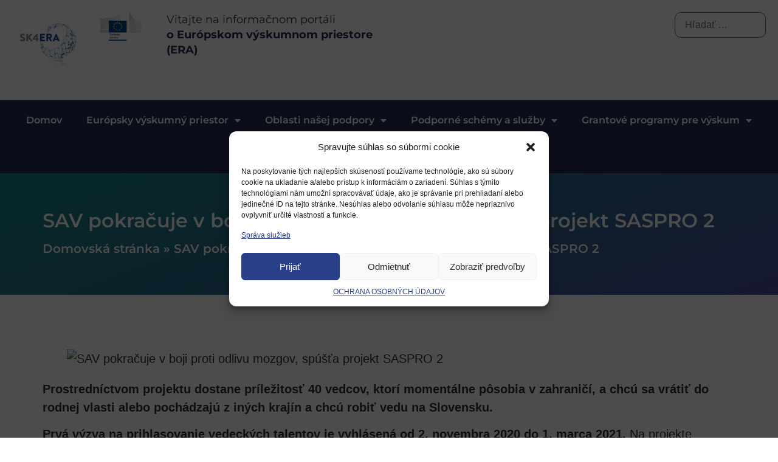

--- FILE ---
content_type: text/html; charset=UTF-8
request_url: https://eraportal.sk/aktualita/sav-pokracuje-v-boji-proti-odlivu-mozgov-spusta-projekt-saspro-2/
body_size: 23263
content:
<!doctype html>
<html lang="sk-SK">
<head>
	<meta charset="UTF-8">
	<meta name="viewport" content="width=device-width, initial-scale=1">
	<link rel="profile" href="https://gmpg.org/xfn/11">
	<meta name='robots' content='index, follow, max-image-preview:large, max-snippet:-1, max-video-preview:-1' />
	<style>img:is([sizes="auto" i], [sizes^="auto," i]) { contain-intrinsic-size: 3000px 1500px }</style>
	
	<!-- This site is optimized with the Yoast SEO plugin v24.4 - https://yoast.com/wordpress/plugins/seo/ -->
	<title>SAV pokračuje v boji proti odlivu mozgov, spúšťa projekt SASPRO 2 - Eraportal</title>
	<link rel="canonical" href="https://eraportal.sk/aktualita/sav-pokracuje-v-boji-proti-odlivu-mozgov-spusta-projekt-saspro-2/" />
	<meta property="og:locale" content="sk_SK" />
	<meta property="og:type" content="article" />
	<meta property="og:title" content="SAV pokračuje v boji proti odlivu mozgov, spúšťa projekt SASPRO 2 - Eraportal" />
	<meta property="og:description" content="Prostredníctvom projektu dostane príležitosť 40 vedcov, ktorí momentálne pôsobia v zahraničí, a chcú sa vrátiť na Slovensko. Prvá výzva na prihlasovanie vedeckých talentov: od 2. novembra 2020 do 1. marca 2021." />
	<meta property="og:url" content="https://eraportal.sk/aktualita/sav-pokracuje-v-boji-proti-odlivu-mozgov-spusta-projekt-saspro-2/" />
	<meta property="og:site_name" content="Eraportal" />
	<meta property="article:modified_time" content="2024-02-04T18:51:43+00:00" />
	<meta property="og:image" content="https://vedanadosah.cvtisr.sk/img/articles/vqcMhfX6.large.jpg" />
	<meta name="twitter:card" content="summary_large_image" />
	<meta name="twitter:label1" content="Predpokladaný čas čítania" />
	<meta name="twitter:data1" content="2 minúty" />
	<script type="application/ld+json" class="yoast-schema-graph">{"@context":"https://schema.org","@graph":[{"@type":"WebPage","@id":"https://eraportal.sk/aktualita/sav-pokracuje-v-boji-proti-odlivu-mozgov-spusta-projekt-saspro-2/","url":"https://eraportal.sk/aktualita/sav-pokracuje-v-boji-proti-odlivu-mozgov-spusta-projekt-saspro-2/","name":"SAV pokračuje v boji proti odlivu mozgov, spúšťa projekt SASPRO 2 - Eraportal","isPartOf":{"@id":"https://eraportal.sk/#website"},"primaryImageOfPage":{"@id":"https://eraportal.sk/aktualita/sav-pokracuje-v-boji-proti-odlivu-mozgov-spusta-projekt-saspro-2/#primaryimage"},"image":{"@id":"https://eraportal.sk/aktualita/sav-pokracuje-v-boji-proti-odlivu-mozgov-spusta-projekt-saspro-2/#primaryimage"},"thumbnailUrl":"https://vedanadosah.cvtisr.sk/img/articles/vqcMhfX6.large.jpg","datePublished":"2020-11-04T07:44:43+00:00","dateModified":"2024-02-04T18:51:43+00:00","breadcrumb":{"@id":"https://eraportal.sk/aktualita/sav-pokracuje-v-boji-proti-odlivu-mozgov-spusta-projekt-saspro-2/#breadcrumb"},"inLanguage":"sk-SK","potentialAction":[{"@type":"ReadAction","target":["https://eraportal.sk/aktualita/sav-pokracuje-v-boji-proti-odlivu-mozgov-spusta-projekt-saspro-2/"]}]},{"@type":"ImageObject","inLanguage":"sk-SK","@id":"https://eraportal.sk/aktualita/sav-pokracuje-v-boji-proti-odlivu-mozgov-spusta-projekt-saspro-2/#primaryimage","url":"https://vedanadosah.cvtisr.sk/img/articles/vqcMhfX6.large.jpg","contentUrl":"https://vedanadosah.cvtisr.sk/img/articles/vqcMhfX6.large.jpg"},{"@type":"BreadcrumbList","@id":"https://eraportal.sk/aktualita/sav-pokracuje-v-boji-proti-odlivu-mozgov-spusta-projekt-saspro-2/#breadcrumb","itemListElement":[{"@type":"ListItem","position":1,"name":"Domovská stránka","item":"https://eraportal.sk/"},{"@type":"ListItem","position":2,"name":"SAV pokračuje v boji proti odlivu mozgov, spúšťa projekt SASPRO 2"}]},{"@type":"WebSite","@id":"https://eraportal.sk/#website","url":"https://eraportal.sk/","name":"Eraportal","description":"","potentialAction":[{"@type":"SearchAction","target":{"@type":"EntryPoint","urlTemplate":"https://eraportal.sk/?s={search_term_string}"},"query-input":{"@type":"PropertyValueSpecification","valueRequired":true,"valueName":"search_term_string"}}],"inLanguage":"sk-SK"}]}</script>
	<!-- / Yoast SEO plugin. -->


<link rel='dns-prefetch' href='//cdn.jsdelivr.net' />
<link rel='dns-prefetch' href='//cdnjs.cloudflare.com' />
<link rel="alternate" type="application/rss+xml" title="RSS kanál: Eraportal &raquo;" href="https://eraportal.sk/feed/" />
<link rel="alternate" type="application/rss+xml" title="RSS kanál komentárov webu Eraportal &raquo;" href="https://eraportal.sk/comments/feed/" />
<link rel="alternate" type="application/rss+xml" title="RSS kanál komentárov webu Eraportal &raquo; ku článku SAV pokračuje v boji proti odlivu mozgov, spúšťa projekt SASPRO 2" href="https://eraportal.sk/aktualita/sav-pokracuje-v-boji-proti-odlivu-mozgov-spusta-projekt-saspro-2/feed/" />
<script>
window._wpemojiSettings = {"baseUrl":"https:\/\/s.w.org\/images\/core\/emoji\/15.0.3\/72x72\/","ext":".png","svgUrl":"https:\/\/s.w.org\/images\/core\/emoji\/15.0.3\/svg\/","svgExt":".svg","source":{"concatemoji":"https:\/\/eraportal.sk\/wp-includes\/js\/wp-emoji-release.min.js?ver=d222039c06e4e624f83d994a520cce48"}};
/*! This file is auto-generated */
!function(i,n){var o,s,e;function c(e){try{var t={supportTests:e,timestamp:(new Date).valueOf()};sessionStorage.setItem(o,JSON.stringify(t))}catch(e){}}function p(e,t,n){e.clearRect(0,0,e.canvas.width,e.canvas.height),e.fillText(t,0,0);var t=new Uint32Array(e.getImageData(0,0,e.canvas.width,e.canvas.height).data),r=(e.clearRect(0,0,e.canvas.width,e.canvas.height),e.fillText(n,0,0),new Uint32Array(e.getImageData(0,0,e.canvas.width,e.canvas.height).data));return t.every(function(e,t){return e===r[t]})}function u(e,t,n){switch(t){case"flag":return n(e,"\ud83c\udff3\ufe0f\u200d\u26a7\ufe0f","\ud83c\udff3\ufe0f\u200b\u26a7\ufe0f")?!1:!n(e,"\ud83c\uddfa\ud83c\uddf3","\ud83c\uddfa\u200b\ud83c\uddf3")&&!n(e,"\ud83c\udff4\udb40\udc67\udb40\udc62\udb40\udc65\udb40\udc6e\udb40\udc67\udb40\udc7f","\ud83c\udff4\u200b\udb40\udc67\u200b\udb40\udc62\u200b\udb40\udc65\u200b\udb40\udc6e\u200b\udb40\udc67\u200b\udb40\udc7f");case"emoji":return!n(e,"\ud83d\udc26\u200d\u2b1b","\ud83d\udc26\u200b\u2b1b")}return!1}function f(e,t,n){var r="undefined"!=typeof WorkerGlobalScope&&self instanceof WorkerGlobalScope?new OffscreenCanvas(300,150):i.createElement("canvas"),a=r.getContext("2d",{willReadFrequently:!0}),o=(a.textBaseline="top",a.font="600 32px Arial",{});return e.forEach(function(e){o[e]=t(a,e,n)}),o}function t(e){var t=i.createElement("script");t.src=e,t.defer=!0,i.head.appendChild(t)}"undefined"!=typeof Promise&&(o="wpEmojiSettingsSupports",s=["flag","emoji"],n.supports={everything:!0,everythingExceptFlag:!0},e=new Promise(function(e){i.addEventListener("DOMContentLoaded",e,{once:!0})}),new Promise(function(t){var n=function(){try{var e=JSON.parse(sessionStorage.getItem(o));if("object"==typeof e&&"number"==typeof e.timestamp&&(new Date).valueOf()<e.timestamp+604800&&"object"==typeof e.supportTests)return e.supportTests}catch(e){}return null}();if(!n){if("undefined"!=typeof Worker&&"undefined"!=typeof OffscreenCanvas&&"undefined"!=typeof URL&&URL.createObjectURL&&"undefined"!=typeof Blob)try{var e="postMessage("+f.toString()+"("+[JSON.stringify(s),u.toString(),p.toString()].join(",")+"));",r=new Blob([e],{type:"text/javascript"}),a=new Worker(URL.createObjectURL(r),{name:"wpTestEmojiSupports"});return void(a.onmessage=function(e){c(n=e.data),a.terminate(),t(n)})}catch(e){}c(n=f(s,u,p))}t(n)}).then(function(e){for(var t in e)n.supports[t]=e[t],n.supports.everything=n.supports.everything&&n.supports[t],"flag"!==t&&(n.supports.everythingExceptFlag=n.supports.everythingExceptFlag&&n.supports[t]);n.supports.everythingExceptFlag=n.supports.everythingExceptFlag&&!n.supports.flag,n.DOMReady=!1,n.readyCallback=function(){n.DOMReady=!0}}).then(function(){return e}).then(function(){var e;n.supports.everything||(n.readyCallback(),(e=n.source||{}).concatemoji?t(e.concatemoji):e.wpemoji&&e.twemoji&&(t(e.twemoji),t(e.wpemoji)))}))}((window,document),window._wpemojiSettings);
</script>
<link rel='stylesheet' id='hello-elementor-theme-style-css' href='https://eraportal.sk/wp-content/themes/hello-elementor/theme.min.css?ver=3.3.0' media='all' />
<link rel='stylesheet' id='elementor-frontend-css' href='https://eraportal.sk/wp-content/plugins/elementor/assets/css/frontend.min.css?ver=3.28.2' media='all' />
<link rel='stylesheet' id='eael-general-css' href='https://eraportal.sk/wp-content/plugins/essential-addons-for-elementor-lite/assets/front-end/css/view/general.min.css?ver=6.1.1' media='all' />
<link rel='stylesheet' id='eael-111137-css' href='https://eraportal.sk/wp-content/uploads/essential-addons-elementor/eael-111137.css?ver=1707076303' media='all' />
<style id='wp-emoji-styles-inline-css'>

	img.wp-smiley, img.emoji {
		display: inline !important;
		border: none !important;
		box-shadow: none !important;
		height: 1em !important;
		width: 1em !important;
		margin: 0 0.07em !important;
		vertical-align: -0.1em !important;
		background: none !important;
		padding: 0 !important;
	}
</style>
<link rel='stylesheet' id='wp-block-library-css' href='https://eraportal.sk/wp-includes/css/dist/block-library/style.min.css?ver=d222039c06e4e624f83d994a520cce48' media='all' />
<style id='filebird-block-filebird-gallery-style-inline-css'>
ul.filebird-block-filebird-gallery{margin:auto!important;padding:0!important;width:100%}ul.filebird-block-filebird-gallery.layout-grid{display:grid;grid-gap:20px;align-items:stretch;grid-template-columns:repeat(var(--columns),1fr);justify-items:stretch}ul.filebird-block-filebird-gallery.layout-grid li img{border:1px solid #ccc;box-shadow:2px 2px 6px 0 rgba(0,0,0,.3);height:100%;max-width:100%;-o-object-fit:cover;object-fit:cover;width:100%}ul.filebird-block-filebird-gallery.layout-masonry{-moz-column-count:var(--columns);-moz-column-gap:var(--space);column-gap:var(--space);-moz-column-width:var(--min-width);columns:var(--min-width) var(--columns);display:block;overflow:auto}ul.filebird-block-filebird-gallery.layout-masonry li{margin-bottom:var(--space)}ul.filebird-block-filebird-gallery li{list-style:none}ul.filebird-block-filebird-gallery li figure{height:100%;margin:0;padding:0;position:relative;width:100%}ul.filebird-block-filebird-gallery li figure figcaption{background:linear-gradient(0deg,rgba(0,0,0,.7),rgba(0,0,0,.3) 70%,transparent);bottom:0;box-sizing:border-box;color:#fff;font-size:.8em;margin:0;max-height:100%;overflow:auto;padding:3em .77em .7em;position:absolute;text-align:center;width:100%;z-index:2}ul.filebird-block-filebird-gallery li figure figcaption a{color:inherit}

</style>
<style id='global-styles-inline-css'>
:root{--wp--preset--aspect-ratio--square: 1;--wp--preset--aspect-ratio--4-3: 4/3;--wp--preset--aspect-ratio--3-4: 3/4;--wp--preset--aspect-ratio--3-2: 3/2;--wp--preset--aspect-ratio--2-3: 2/3;--wp--preset--aspect-ratio--16-9: 16/9;--wp--preset--aspect-ratio--9-16: 9/16;--wp--preset--color--black: #000000;--wp--preset--color--cyan-bluish-gray: #abb8c3;--wp--preset--color--white: #ffffff;--wp--preset--color--pale-pink: #f78da7;--wp--preset--color--vivid-red: #cf2e2e;--wp--preset--color--luminous-vivid-orange: #ff6900;--wp--preset--color--luminous-vivid-amber: #fcb900;--wp--preset--color--light-green-cyan: #7bdcb5;--wp--preset--color--vivid-green-cyan: #00d084;--wp--preset--color--pale-cyan-blue: #8ed1fc;--wp--preset--color--vivid-cyan-blue: #0693e3;--wp--preset--color--vivid-purple: #9b51e0;--wp--preset--gradient--vivid-cyan-blue-to-vivid-purple: linear-gradient(135deg,rgba(6,147,227,1) 0%,rgb(155,81,224) 100%);--wp--preset--gradient--light-green-cyan-to-vivid-green-cyan: linear-gradient(135deg,rgb(122,220,180) 0%,rgb(0,208,130) 100%);--wp--preset--gradient--luminous-vivid-amber-to-luminous-vivid-orange: linear-gradient(135deg,rgba(252,185,0,1) 0%,rgba(255,105,0,1) 100%);--wp--preset--gradient--luminous-vivid-orange-to-vivid-red: linear-gradient(135deg,rgba(255,105,0,1) 0%,rgb(207,46,46) 100%);--wp--preset--gradient--very-light-gray-to-cyan-bluish-gray: linear-gradient(135deg,rgb(238,238,238) 0%,rgb(169,184,195) 100%);--wp--preset--gradient--cool-to-warm-spectrum: linear-gradient(135deg,rgb(74,234,220) 0%,rgb(151,120,209) 20%,rgb(207,42,186) 40%,rgb(238,44,130) 60%,rgb(251,105,98) 80%,rgb(254,248,76) 100%);--wp--preset--gradient--blush-light-purple: linear-gradient(135deg,rgb(255,206,236) 0%,rgb(152,150,240) 100%);--wp--preset--gradient--blush-bordeaux: linear-gradient(135deg,rgb(254,205,165) 0%,rgb(254,45,45) 50%,rgb(107,0,62) 100%);--wp--preset--gradient--luminous-dusk: linear-gradient(135deg,rgb(255,203,112) 0%,rgb(199,81,192) 50%,rgb(65,88,208) 100%);--wp--preset--gradient--pale-ocean: linear-gradient(135deg,rgb(255,245,203) 0%,rgb(182,227,212) 50%,rgb(51,167,181) 100%);--wp--preset--gradient--electric-grass: linear-gradient(135deg,rgb(202,248,128) 0%,rgb(113,206,126) 100%);--wp--preset--gradient--midnight: linear-gradient(135deg,rgb(2,3,129) 0%,rgb(40,116,252) 100%);--wp--preset--font-size--small: 13px;--wp--preset--font-size--medium: 20px;--wp--preset--font-size--large: 36px;--wp--preset--font-size--x-large: 42px;--wp--preset--spacing--20: 0.44rem;--wp--preset--spacing--30: 0.67rem;--wp--preset--spacing--40: 1rem;--wp--preset--spacing--50: 1.5rem;--wp--preset--spacing--60: 2.25rem;--wp--preset--spacing--70: 3.38rem;--wp--preset--spacing--80: 5.06rem;--wp--preset--shadow--natural: 6px 6px 9px rgba(0, 0, 0, 0.2);--wp--preset--shadow--deep: 12px 12px 50px rgba(0, 0, 0, 0.4);--wp--preset--shadow--sharp: 6px 6px 0px rgba(0, 0, 0, 0.2);--wp--preset--shadow--outlined: 6px 6px 0px -3px rgba(255, 255, 255, 1), 6px 6px rgba(0, 0, 0, 1);--wp--preset--shadow--crisp: 6px 6px 0px rgba(0, 0, 0, 1);}:root { --wp--style--global--content-size: 800px;--wp--style--global--wide-size: 1200px; }:where(body) { margin: 0; }.wp-site-blocks > .alignleft { float: left; margin-right: 2em; }.wp-site-blocks > .alignright { float: right; margin-left: 2em; }.wp-site-blocks > .aligncenter { justify-content: center; margin-left: auto; margin-right: auto; }:where(.wp-site-blocks) > * { margin-block-start: 24px; margin-block-end: 0; }:where(.wp-site-blocks) > :first-child { margin-block-start: 0; }:where(.wp-site-blocks) > :last-child { margin-block-end: 0; }:root { --wp--style--block-gap: 24px; }:root :where(.is-layout-flow) > :first-child{margin-block-start: 0;}:root :where(.is-layout-flow) > :last-child{margin-block-end: 0;}:root :where(.is-layout-flow) > *{margin-block-start: 24px;margin-block-end: 0;}:root :where(.is-layout-constrained) > :first-child{margin-block-start: 0;}:root :where(.is-layout-constrained) > :last-child{margin-block-end: 0;}:root :where(.is-layout-constrained) > *{margin-block-start: 24px;margin-block-end: 0;}:root :where(.is-layout-flex){gap: 24px;}:root :where(.is-layout-grid){gap: 24px;}.is-layout-flow > .alignleft{float: left;margin-inline-start: 0;margin-inline-end: 2em;}.is-layout-flow > .alignright{float: right;margin-inline-start: 2em;margin-inline-end: 0;}.is-layout-flow > .aligncenter{margin-left: auto !important;margin-right: auto !important;}.is-layout-constrained > .alignleft{float: left;margin-inline-start: 0;margin-inline-end: 2em;}.is-layout-constrained > .alignright{float: right;margin-inline-start: 2em;margin-inline-end: 0;}.is-layout-constrained > .aligncenter{margin-left: auto !important;margin-right: auto !important;}.is-layout-constrained > :where(:not(.alignleft):not(.alignright):not(.alignfull)){max-width: var(--wp--style--global--content-size);margin-left: auto !important;margin-right: auto !important;}.is-layout-constrained > .alignwide{max-width: var(--wp--style--global--wide-size);}body .is-layout-flex{display: flex;}.is-layout-flex{flex-wrap: wrap;align-items: center;}.is-layout-flex > :is(*, div){margin: 0;}body .is-layout-grid{display: grid;}.is-layout-grid > :is(*, div){margin: 0;}body{padding-top: 0px;padding-right: 0px;padding-bottom: 0px;padding-left: 0px;}a:where(:not(.wp-element-button)){text-decoration: underline;}:root :where(.wp-element-button, .wp-block-button__link){background-color: #32373c;border-width: 0;color: #fff;font-family: inherit;font-size: inherit;line-height: inherit;padding: calc(0.667em + 2px) calc(1.333em + 2px);text-decoration: none;}.has-black-color{color: var(--wp--preset--color--black) !important;}.has-cyan-bluish-gray-color{color: var(--wp--preset--color--cyan-bluish-gray) !important;}.has-white-color{color: var(--wp--preset--color--white) !important;}.has-pale-pink-color{color: var(--wp--preset--color--pale-pink) !important;}.has-vivid-red-color{color: var(--wp--preset--color--vivid-red) !important;}.has-luminous-vivid-orange-color{color: var(--wp--preset--color--luminous-vivid-orange) !important;}.has-luminous-vivid-amber-color{color: var(--wp--preset--color--luminous-vivid-amber) !important;}.has-light-green-cyan-color{color: var(--wp--preset--color--light-green-cyan) !important;}.has-vivid-green-cyan-color{color: var(--wp--preset--color--vivid-green-cyan) !important;}.has-pale-cyan-blue-color{color: var(--wp--preset--color--pale-cyan-blue) !important;}.has-vivid-cyan-blue-color{color: var(--wp--preset--color--vivid-cyan-blue) !important;}.has-vivid-purple-color{color: var(--wp--preset--color--vivid-purple) !important;}.has-black-background-color{background-color: var(--wp--preset--color--black) !important;}.has-cyan-bluish-gray-background-color{background-color: var(--wp--preset--color--cyan-bluish-gray) !important;}.has-white-background-color{background-color: var(--wp--preset--color--white) !important;}.has-pale-pink-background-color{background-color: var(--wp--preset--color--pale-pink) !important;}.has-vivid-red-background-color{background-color: var(--wp--preset--color--vivid-red) !important;}.has-luminous-vivid-orange-background-color{background-color: var(--wp--preset--color--luminous-vivid-orange) !important;}.has-luminous-vivid-amber-background-color{background-color: var(--wp--preset--color--luminous-vivid-amber) !important;}.has-light-green-cyan-background-color{background-color: var(--wp--preset--color--light-green-cyan) !important;}.has-vivid-green-cyan-background-color{background-color: var(--wp--preset--color--vivid-green-cyan) !important;}.has-pale-cyan-blue-background-color{background-color: var(--wp--preset--color--pale-cyan-blue) !important;}.has-vivid-cyan-blue-background-color{background-color: var(--wp--preset--color--vivid-cyan-blue) !important;}.has-vivid-purple-background-color{background-color: var(--wp--preset--color--vivid-purple) !important;}.has-black-border-color{border-color: var(--wp--preset--color--black) !important;}.has-cyan-bluish-gray-border-color{border-color: var(--wp--preset--color--cyan-bluish-gray) !important;}.has-white-border-color{border-color: var(--wp--preset--color--white) !important;}.has-pale-pink-border-color{border-color: var(--wp--preset--color--pale-pink) !important;}.has-vivid-red-border-color{border-color: var(--wp--preset--color--vivid-red) !important;}.has-luminous-vivid-orange-border-color{border-color: var(--wp--preset--color--luminous-vivid-orange) !important;}.has-luminous-vivid-amber-border-color{border-color: var(--wp--preset--color--luminous-vivid-amber) !important;}.has-light-green-cyan-border-color{border-color: var(--wp--preset--color--light-green-cyan) !important;}.has-vivid-green-cyan-border-color{border-color: var(--wp--preset--color--vivid-green-cyan) !important;}.has-pale-cyan-blue-border-color{border-color: var(--wp--preset--color--pale-cyan-blue) !important;}.has-vivid-cyan-blue-border-color{border-color: var(--wp--preset--color--vivid-cyan-blue) !important;}.has-vivid-purple-border-color{border-color: var(--wp--preset--color--vivid-purple) !important;}.has-vivid-cyan-blue-to-vivid-purple-gradient-background{background: var(--wp--preset--gradient--vivid-cyan-blue-to-vivid-purple) !important;}.has-light-green-cyan-to-vivid-green-cyan-gradient-background{background: var(--wp--preset--gradient--light-green-cyan-to-vivid-green-cyan) !important;}.has-luminous-vivid-amber-to-luminous-vivid-orange-gradient-background{background: var(--wp--preset--gradient--luminous-vivid-amber-to-luminous-vivid-orange) !important;}.has-luminous-vivid-orange-to-vivid-red-gradient-background{background: var(--wp--preset--gradient--luminous-vivid-orange-to-vivid-red) !important;}.has-very-light-gray-to-cyan-bluish-gray-gradient-background{background: var(--wp--preset--gradient--very-light-gray-to-cyan-bluish-gray) !important;}.has-cool-to-warm-spectrum-gradient-background{background: var(--wp--preset--gradient--cool-to-warm-spectrum) !important;}.has-blush-light-purple-gradient-background{background: var(--wp--preset--gradient--blush-light-purple) !important;}.has-blush-bordeaux-gradient-background{background: var(--wp--preset--gradient--blush-bordeaux) !important;}.has-luminous-dusk-gradient-background{background: var(--wp--preset--gradient--luminous-dusk) !important;}.has-pale-ocean-gradient-background{background: var(--wp--preset--gradient--pale-ocean) !important;}.has-electric-grass-gradient-background{background: var(--wp--preset--gradient--electric-grass) !important;}.has-midnight-gradient-background{background: var(--wp--preset--gradient--midnight) !important;}.has-small-font-size{font-size: var(--wp--preset--font-size--small) !important;}.has-medium-font-size{font-size: var(--wp--preset--font-size--medium) !important;}.has-large-font-size{font-size: var(--wp--preset--font-size--large) !important;}.has-x-large-font-size{font-size: var(--wp--preset--font-size--x-large) !important;}
:root :where(.wp-block-pullquote){font-size: 1.5em;line-height: 1.6;}
</style>
<link rel='stylesheet' id='wpml-blocks-css' href='https://eraportal.sk/wp-content/plugins/sitepress-multilingual-cms/dist/css/blocks/styles.css?ver=4.6.14' media='all' />
<link rel='stylesheet' id='fullcalendar-css-css' href='https://cdnjs.cloudflare.com/ajax/libs/fullcalendar/5.x/main.min.css?ver=d222039c06e4e624f83d994a520cce48' media='all' />
<link rel='stylesheet' id='event-style-css' href='https://eraportal.sk/wp-content/plugins/custom-date-filters/./event-style.css?ver=d222039c06e4e624f83d994a520cce48' media='all' />
<link rel='stylesheet' id='wpml-legacy-horizontal-list-0-css' href='https://eraportal.sk/wp-content/plugins/sitepress-multilingual-cms/templates/language-switchers/legacy-list-horizontal/style.min.css?ver=1' media='all' />
<style id='wpml-legacy-horizontal-list-0-inline-css'>
.wpml-ls-statics-footer a, .wpml-ls-statics-footer .wpml-ls-sub-menu a, .wpml-ls-statics-footer .wpml-ls-sub-menu a:link, .wpml-ls-statics-footer li:not(.wpml-ls-current-language) .wpml-ls-link, .wpml-ls-statics-footer li:not(.wpml-ls-current-language) .wpml-ls-link:link {color:#444444;background-color:#ffffff;}.wpml-ls-statics-footer a, .wpml-ls-statics-footer .wpml-ls-sub-menu a:hover,.wpml-ls-statics-footer .wpml-ls-sub-menu a:focus, .wpml-ls-statics-footer .wpml-ls-sub-menu a:link:hover, .wpml-ls-statics-footer .wpml-ls-sub-menu a:link:focus {color:#000000;background-color:#eeeeee;}.wpml-ls-statics-footer .wpml-ls-current-language > a {color:#444444;background-color:#ffffff;}.wpml-ls-statics-footer .wpml-ls-current-language:hover>a, .wpml-ls-statics-footer .wpml-ls-current-language>a:focus {color:#000000;background-color:#eeeeee;}
</style>
<link rel='stylesheet' id='cmplz-general-css' href='https://eraportal.sk/wp-content/plugins/complianz-gdpr/assets/css/cookieblocker.min.css?ver=1738933449' media='all' />
<link rel='stylesheet' id='hello-elementor-css' href='https://eraportal.sk/wp-content/themes/hello-elementor/style.min.css?ver=3.3.0' media='all' />
<link rel='stylesheet' id='hello-elementor-header-footer-css' href='https://eraportal.sk/wp-content/themes/hello-elementor/header-footer.min.css?ver=3.3.0' media='all' />
<link rel='stylesheet' id='elementor-post-6-css' href='https://eraportal.sk/wp-content/uploads/elementor/css/post-6.css?ver=1754035723' media='all' />
<link rel='stylesheet' id='taxopress-frontend-css-css' href='https://eraportal.sk/wp-content/plugins/simple-tags/assets/frontend/css/frontend.css?ver=3.30.0' media='all' />
<link rel='stylesheet' id='widget-image-css' href='https://eraportal.sk/wp-content/plugins/elementor/assets/css/widget-image.min.css?ver=3.28.2' media='all' />
<link rel='stylesheet' id='swiper-css' href='https://eraportal.sk/wp-content/plugins/elementor/assets/lib/swiper/v8/css/swiper.min.css?ver=8.4.5' media='all' />
<link rel='stylesheet' id='e-swiper-css' href='https://eraportal.sk/wp-content/plugins/elementor/assets/css/conditionals/e-swiper.min.css?ver=3.28.2' media='all' />
<link rel='stylesheet' id='widget-nav-menu-css' href='https://eraportal.sk/wp-content/plugins/elementor-pro/assets/css/widget-nav-menu.min.css?ver=3.28.2' media='all' />
<link rel='stylesheet' id='widget-heading-css' href='https://eraportal.sk/wp-content/plugins/elementor/assets/css/widget-heading.min.css?ver=3.28.2' media='all' />
<link rel='stylesheet' id='widget-breadcrumbs-css' href='https://eraportal.sk/wp-content/plugins/elementor-pro/assets/css/widget-breadcrumbs.min.css?ver=3.28.2' media='all' />
<link rel='stylesheet' id='widget-spacer-css' href='https://eraportal.sk/wp-content/plugins/elementor/assets/css/widget-spacer.min.css?ver=3.28.2' media='all' />
<link rel='stylesheet' id='elementor-icons-css' href='https://eraportal.sk/wp-content/plugins/elementor/assets/lib/eicons/css/elementor-icons.min.css?ver=5.36.0' media='all' />
<style id='elementor-icons-inline-css'>

		.elementor-add-new-section .elementor-add-templately-promo-button{
            background-color: #5d4fff;
            background-image: url(https://eraportal.sk/wp-content/plugins/essential-addons-for-elementor-lite/assets/admin/images/templately/logo-icon.svg);
            background-repeat: no-repeat;
            background-position: center center;
            position: relative;
        }
        
		.elementor-add-new-section .elementor-add-templately-promo-button > i{
            height: 12px;
        }
        
        body .elementor-add-new-section .elementor-add-section-area-button {
            margin-left: 0;
        }

		.elementor-add-new-section .elementor-add-templately-promo-button{
            background-color: #5d4fff;
            background-image: url(https://eraportal.sk/wp-content/plugins/essential-addons-for-elementor-lite/assets/admin/images/templately/logo-icon.svg);
            background-repeat: no-repeat;
            background-position: center center;
            position: relative;
        }
        
		.elementor-add-new-section .elementor-add-templately-promo-button > i{
            height: 12px;
        }
        
        body .elementor-add-new-section .elementor-add-section-area-button {
            margin-left: 0;
        }
</style>
<link rel='stylesheet' id='elementor-post-111112-css' href='https://eraportal.sk/wp-content/uploads/elementor/css/post-111112.css?ver=1754035731' media='all' />
<link rel='stylesheet' id='elementor-post-111137-css' href='https://eraportal.sk/wp-content/uploads/elementor/css/post-111137.css?ver=1754035724' media='all' />
<link rel='stylesheet' id='newsletter-css' href='https://eraportal.sk/wp-content/plugins/newsletter/style.css?ver=8.7.0' media='all' />
<link rel='stylesheet' id='hello-elementor-child-style-css' href='https://eraportal.sk/wp-content/themes/hello-theme-child-era/hello-theme-child/style.css?ver=2.0.0' media='all' />
<link rel='stylesheet' id='um_modal-css' href='https://eraportal.sk/wp-content/plugins/ultimate-member/assets/css/um-modal.min.css?ver=2.9.2' media='all' />
<link rel='stylesheet' id='um_ui-css' href='https://eraportal.sk/wp-content/plugins/ultimate-member/assets/libs/jquery-ui/jquery-ui.min.css?ver=1.13.2' media='all' />
<link rel='stylesheet' id='um_tipsy-css' href='https://eraportal.sk/wp-content/plugins/ultimate-member/assets/libs/tipsy/tipsy.min.css?ver=1.0.0a' media='all' />
<link rel='stylesheet' id='um_raty-css' href='https://eraportal.sk/wp-content/plugins/ultimate-member/assets/libs/raty/um-raty.min.css?ver=2.6.0' media='all' />
<link rel='stylesheet' id='select2-css' href='https://eraportal.sk/wp-content/plugins/ultimate-member/assets/libs/select2/select2.min.css?ver=4.0.13' media='all' />
<link rel='stylesheet' id='um_fileupload-css' href='https://eraportal.sk/wp-content/plugins/ultimate-member/assets/css/um-fileupload.min.css?ver=2.9.2' media='all' />
<link rel='stylesheet' id='um_confirm-css' href='https://eraportal.sk/wp-content/plugins/ultimate-member/assets/libs/um-confirm/um-confirm.min.css?ver=1.0' media='all' />
<link rel='stylesheet' id='um_datetime-css' href='https://eraportal.sk/wp-content/plugins/ultimate-member/assets/libs/pickadate/default.min.css?ver=3.6.2' media='all' />
<link rel='stylesheet' id='um_datetime_date-css' href='https://eraportal.sk/wp-content/plugins/ultimate-member/assets/libs/pickadate/default.date.min.css?ver=3.6.2' media='all' />
<link rel='stylesheet' id='um_datetime_time-css' href='https://eraportal.sk/wp-content/plugins/ultimate-member/assets/libs/pickadate/default.time.min.css?ver=3.6.2' media='all' />
<link rel='stylesheet' id='um_fonticons_ii-css' href='https://eraportal.sk/wp-content/plugins/ultimate-member/assets/libs/legacy/fonticons/fonticons-ii.min.css?ver=2.9.2' media='all' />
<link rel='stylesheet' id='um_fonticons_fa-css' href='https://eraportal.sk/wp-content/plugins/ultimate-member/assets/libs/legacy/fonticons/fonticons-fa.min.css?ver=2.9.2' media='all' />
<link rel='stylesheet' id='um_fontawesome-css' href='https://eraportal.sk/wp-content/plugins/ultimate-member/assets/css/um-fontawesome.min.css?ver=6.5.2' media='all' />
<link rel='stylesheet' id='um_common-css' href='https://eraportal.sk/wp-content/plugins/ultimate-member/assets/css/common.min.css?ver=2.9.2' media='all' />
<link rel='stylesheet' id='um_responsive-css' href='https://eraportal.sk/wp-content/plugins/ultimate-member/assets/css/um-responsive.min.css?ver=2.9.2' media='all' />
<link rel='stylesheet' id='um_styles-css' href='https://eraportal.sk/wp-content/plugins/ultimate-member/assets/css/um-styles.min.css?ver=2.9.2' media='all' />
<link rel='stylesheet' id='um_crop-css' href='https://eraportal.sk/wp-content/plugins/ultimate-member/assets/libs/cropper/cropper.min.css?ver=1.6.1' media='all' />
<link rel='stylesheet' id='um_profile-css' href='https://eraportal.sk/wp-content/plugins/ultimate-member/assets/css/um-profile.min.css?ver=2.9.2' media='all' />
<link rel='stylesheet' id='um_account-css' href='https://eraportal.sk/wp-content/plugins/ultimate-member/assets/css/um-account.min.css?ver=2.9.2' media='all' />
<link rel='stylesheet' id='um_misc-css' href='https://eraportal.sk/wp-content/plugins/ultimate-member/assets/css/um-misc.min.css?ver=2.9.2' media='all' />
<link rel='stylesheet' id='um_default_css-css' href='https://eraportal.sk/wp-content/plugins/ultimate-member/assets/css/um-old-default.min.css?ver=2.9.2' media='all' />
<link rel='stylesheet' id='elementor-gf-local-montserrat-css' href='https://eraportal.sk/wp-content/uploads/elementor/google-fonts/css/montserrat.css?ver=1743361752' media='all' />
<link rel='stylesheet' id='elementor-icons-shared-0-css' href='https://eraportal.sk/wp-content/plugins/elementor/assets/lib/font-awesome/css/fontawesome.min.css?ver=5.15.3' media='all' />
<link rel='stylesheet' id='elementor-icons-fa-solid-css' href='https://eraportal.sk/wp-content/plugins/elementor/assets/lib/font-awesome/css/solid.min.css?ver=5.15.3' media='all' />
<script src="https://eraportal.sk/wp-includes/js/jquery/jquery.min.js?ver=3.7.1" id="jquery-core-js"></script>
<script src="https://eraportal.sk/wp-includes/js/jquery/jquery-migrate.min.js?ver=3.4.1" id="jquery-migrate-js"></script>
<script id="wpml-cookie-js-extra">
var wpml_cookies = {"wp-wpml_current_language":{"value":"sk","expires":1,"path":"\/"}};
var wpml_cookies = {"wp-wpml_current_language":{"value":"sk","expires":1,"path":"\/"}};
</script>
<script src="https://eraportal.sk/wp-content/plugins/sitepress-multilingual-cms/res/js/cookies/language-cookie.js?ver=4.6.14" id="wpml-cookie-js" defer data-wp-strategy="defer"></script>
<script src="https://eraportal.sk/wp-content/plugins/simple-tags/assets/frontend/js/frontend.js?ver=3.30.0" id="taxopress-frontend-js-js"></script>
<script src="https://eraportal.sk/wp-content/plugins/ultimate-member/assets/js/um-gdpr.min.js?ver=2.9.2" id="um-gdpr-js"></script>
<link rel="https://api.w.org/" href="https://eraportal.sk/wp-json/" /><link rel="alternate" title="JSON" type="application/json" href="https://eraportal.sk/wp-json/eraportal/wp/v2/aktuality/145687" /><link rel="EditURI" type="application/rsd+xml" title="RSD" href="https://eraportal.sk/xmlrpc.php?rsd" />

<link rel='shortlink' href='https://eraportal.sk/?p=145687' />
<link rel="alternate" title="oEmbed (JSON)" type="application/json+oembed" href="https://eraportal.sk/wp-json/oembed/1.0/embed?url=https%3A%2F%2Feraportal.sk%2Faktualita%2Fsav-pokracuje-v-boji-proti-odlivu-mozgov-spusta-projekt-saspro-2%2F" />
<link rel="alternate" title="oEmbed (XML)" type="text/xml+oembed" href="https://eraportal.sk/wp-json/oembed/1.0/embed?url=https%3A%2F%2Feraportal.sk%2Faktualita%2Fsav-pokracuje-v-boji-proti-odlivu-mozgov-spusta-projekt-saspro-2%2F&#038;format=xml" />
<meta name="generator" content="WPML ver:4.6.14 stt:1,10;" />
		<style type="text/css">
			.um_request_name {
				display: none !important;
			}
		</style>
				<style>.cmplz-hidden {
					display: none !important;
				}</style>	<!-- Matomo -->
	<script>
  var _paq = window._paq = window._paq || [];
  /* tracker methods like "setCustomDimension" should be called before "trackPageView" */
  _paq.push(["setDoNotTrack", true]);
  _paq.push(["disableCookies"]);
  _paq.push(['trackPageView']);
  _paq.push(['enableLinkTracking']);
  (function() {
    var u="//analytics.cvtisr.sk/";
    _paq.push(['setTrackerUrl', u+'matomo.php']);
    _paq.push(['setSiteId', '7']);
    var d=document, g=d.createElement('script'), s=d.getElementsByTagName('script')[0];
    g.async=true; g.src=u+'matomo.js'; s.parentNode.insertBefore(g,s);
  })();
</script>
	<!-- End Matomo Code -->
    <meta name="description" content="Prostredníctvom projektu dostane príležitosť 40 vedcov, ktorí momentálne pôsobia v zahraničí, a chcú sa vrátiť na Slovensko. Prvá výzva na prihlasovanie vedeckých talentov: od 2. novembra 2020 do 1. marca 2021.">
<meta name="generator" content="Elementor 3.28.2; features: additional_custom_breakpoints, e_local_google_fonts; settings: css_print_method-external, google_font-enabled, font_display-swap">
			<style>
				.e-con.e-parent:nth-of-type(n+4):not(.e-lazyloaded):not(.e-no-lazyload),
				.e-con.e-parent:nth-of-type(n+4):not(.e-lazyloaded):not(.e-no-lazyload) * {
					background-image: none !important;
				}
				@media screen and (max-height: 1024px) {
					.e-con.e-parent:nth-of-type(n+3):not(.e-lazyloaded):not(.e-no-lazyload),
					.e-con.e-parent:nth-of-type(n+3):not(.e-lazyloaded):not(.e-no-lazyload) * {
						background-image: none !important;
					}
				}
				@media screen and (max-height: 640px) {
					.e-con.e-parent:nth-of-type(n+2):not(.e-lazyloaded):not(.e-no-lazyload),
					.e-con.e-parent:nth-of-type(n+2):not(.e-lazyloaded):not(.e-no-lazyload) * {
						background-image: none !important;
					}
				}
			</style>
			<link rel="icon" href="https://eraportal.sk/wp-content/uploads/2024/02/favicon_era.png" sizes="32x32" />
<link rel="icon" href="https://eraportal.sk/wp-content/uploads/2024/02/favicon_era.png" sizes="192x192" />
<link rel="apple-touch-icon" href="https://eraportal.sk/wp-content/uploads/2024/02/favicon_era.png" />
<meta name="msapplication-TileImage" content="https://eraportal.sk/wp-content/uploads/2024/02/favicon_era.png" />
		<style id="wp-custom-css">
			input[type=search]{
	width: 150px;
	border-radius: 10px;
}

[type=button]:not(:disabled), [type=submit]:not(:disabled), button:not(:disabled){
	width: 70px;
	border-color: white;
	border-radius: 10px;
	color: white;
	background-color: #282D58;
}

.ekit-menu-nav-link, .ekit-menu-dropdown-toggle, .fa-home, .ab-item{
	color: #fff !important;
}

.prihlasit{
	width: 200px !important;
}

.fc  .fc-event-time, .fc-event-title{
	display: none !important;
}

.fc, .fc :after, .fc :before {
	background-color: white;
	border: none !important
} 

.fc-daygrid-event-dot{
    border: calc(var(--fc-daygrid-event-dot-width)/2) solid var(--fc-event-border-color);
    border-radius: calc(var(--fc-daygrid-event-dot-width)/2);
    box-sizing: content-box;
    height: 5px !important;
    margin: 0 auto !important;
    width: 5px !important;
	background-color: #3788d8;}

.piecal-popover__close-button{
	background-color: white !important;
	border: none !important;
	backdrop-filter: none !important;

}

[type=button]:focus, [type=submit]:focus, button:focus{
	outline: none !important;
}


.fc-today-button{
	display: none !important;
}

.fc .fc-button-group>.fc-button{
	background-color: white !important;
}

.fc-icon{
	color: black;
}

.fc-toolbar-title{
	margin-left: 20px !important;
}

.fc .fc-daygrid-day-frame{
	border: none !important;
}

.elementor-7 .elementor-element.elementor-element-a66cfb4:not(.elementor-motion-effects-element-type-background), .elementor-7 .elementor-element.elementor-element-a66cfb4 > .elementor-motion-effects-container > .elementor-motion-effects-layer{
	background-color: transparent !important;
}


.fc .fc-scrollgrid-section, .fc .fc-scrollgrid-section table, .fc .fc-scrollgrid-section > td{
/* 	height: auto !important; */
	margin: 0 !important;
	background-color: white;
}

tr, td{
	border: none !important
}
.fc .fc-scrollgrid-liquid{
	border: none;
}

table caption+thead tr:first-child td, table caption+thead tr:first-child th, table colgroup+thead tr:first-child td, table colgroup+thead tr:first-child th, table thead:first-child tr:first-child td, table thead:first-child tr:first-child th{
	padding-bottom: 10px !important;
	border: none;
}

.fc .fc-col-header-cell-cushion a{
	color: white !important;
}

@media only screen and (max-width: 600px) {
	.ekit-menu-nav-link {
		color: #000 !important;
	}
}

.wpc-filters-submit-button{
	color: #fff !important;
}

.search-submit{
	display: none;
}

#twitter-widget-0{
	height: 1700px !important;
}

table tbody > tr:nth-child(2n+1) > td, table tbody > tr:nth-child(2n+1) > th{
	background-color: white;
}

.event-details a{
	color: black;
}

.swal2-confirm {
	width: 100px !important;
}

.fc .fc-toolbar-title{
	    text-transform: capitalize;
}
.event-details a{
  color: black;
}

.swal2-confirm {
  width: 100px !important;
}
a{
  color: #2c3c8c;
}		</style>
		</head>
<body data-cmplz=2 class="aktualita-template-default single single-aktualita postid-145687 wp-embed-responsive theme-default elementor-default elementor-kit-6">


<a class="skip-link screen-reader-text" href="#content">Preskočiť na obsah</a>

		<div data-elementor-type="header" data-elementor-id="111112" class="elementor elementor-111112 elementor-location-header" data-elementor-post-type="elementor_library">
			<div class="elementor-element elementor-element-097803c elementor-hidden-tablet elementor-hidden-mobile e-flex e-con-boxed e-con e-parent" data-id="097803c" data-element_type="container">
					<div class="e-con-inner">
		<div class="elementor-element elementor-element-2e5c92d e-con-full e-flex e-con e-child" data-id="2e5c92d" data-element_type="container">
				<div class="elementor-element elementor-element-4be84cd elementor-widget elementor-widget-image" data-id="4be84cd" data-element_type="widget" data-widget_type="image.default">
				<div class="elementor-widget-container">
															<img fetchpriority="high" width="547" height="456" src="https://eraportal.sk/wp-content/uploads/2023/09/logo.png" class="attachment-full size-full wp-image-278" alt="" srcset="https://eraportal.sk/wp-content/uploads/2023/09/logo.png 547w, https://eraportal.sk/wp-content/uploads/2023/09/logo-300x250.png 300w" sizes="(max-width: 547px) 100vw, 547px" />															</div>
				</div>
				</div>
		<div class="elementor-element elementor-element-0c2e74d e-con-full e-flex e-con e-child" data-id="0c2e74d" data-element_type="container">
				<div class="elementor-element elementor-element-8ae2b99 elementor-widget elementor-widget-image" data-id="8ae2b99" data-element_type="widget" data-widget_type="image.default">
				<div class="elementor-widget-container">
															<img width="265" height="184" src="https://eraportal.sk/wp-content/uploads/2023/09/LOGO-CE_Vertical_SK_quadri_LR.png" class="attachment-full size-full wp-image-629" alt="" />															</div>
				</div>
				</div>
		<div class="elementor-element elementor-element-9fd7203 e-con-full e-flex e-con e-child" data-id="9fd7203" data-element_type="container">
				<div class="elementor-element elementor-element-13573e0 elementor-widget elementor-widget-text-editor" data-id="13573e0" data-element_type="widget" data-widget_type="text-editor.default">
				<div class="elementor-widget-container">
									<p>Vitajte na informačnom portáli<br /><strong><span class="libre-bold">o Európskom výskumnom priestore (ERA)</span></strong></p>								</div>
				</div>
				</div>
		<div class="elementor-element elementor-element-832ea21 e-con-full e-flex e-con e-child" data-id="832ea21" data-element_type="container">
				</div>
		<div class="elementor-element elementor-element-ff1814d e-con-full e-flex e-con e-child" data-id="ff1814d" data-element_type="container">
				<div class="elementor-element elementor-element-bac2898 elementor-widget elementor-widget-wp-widget-search" data-id="bac2898" data-element_type="widget" data-widget_type="wp-widget-search.default">
				<div class="elementor-widget-container">
					<form role="search" method="get" class="search-form" action="https://eraportal.sk/">
				<label>
					<span class="screen-reader-text">Hľadať:</span>
					<input type="search" class="search-field" placeholder="Hľadať &hellip;" value="" name="s" />
				</label>
				<input type="submit" class="search-submit" value="Nájdi" />
			</form>				</div>
				</div>
				</div>
					</div>
				</div>
		<div class="elementor-element elementor-element-731fd52 e-con-full elementor-hidden-tablet elementor-hidden-mobile e-flex e-con e-parent" data-id="731fd52" data-element_type="container" data-settings="{&quot;background_background&quot;:&quot;classic&quot;}">
				<div class="elementor-element elementor-element-e002864 elementor-nav-menu__align-center elementor-nav-menu--dropdown-tablet elementor-nav-menu__text-align-aside elementor-nav-menu--toggle elementor-nav-menu--burger elementor-widget elementor-widget-nav-menu" data-id="e002864" data-element_type="widget" data-settings="{&quot;layout&quot;:&quot;horizontal&quot;,&quot;submenu_icon&quot;:{&quot;value&quot;:&quot;&lt;i class=\&quot;fas fa-caret-down\&quot;&gt;&lt;\/i&gt;&quot;,&quot;library&quot;:&quot;fa-solid&quot;},&quot;toggle&quot;:&quot;burger&quot;}" data-widget_type="nav-menu.default">
				<div class="elementor-widget-container">
								<nav aria-label="Menu" class="elementor-nav-menu--main elementor-nav-menu__container elementor-nav-menu--layout-horizontal e--pointer-underline e--animation-fade">
				<ul id="menu-1-e002864" class="elementor-nav-menu"><li class="menu-item menu-item-type-post_type menu-item-object-page menu-item-home menu-item-2045"><a href="https://eraportal.sk/" class="elementor-item">Domov</a></li>
<li class="menu-item menu-item-type-post_type menu-item-object-page menu-item-has-children menu-item-2047"><a href="https://eraportal.sk/eraportal/europsky-vyskumny-priestor/" class="elementor-item">Európsky výskumný priestor</a>
<ul class="sub-menu elementor-nav-menu--dropdown">
	<li class="menu-item menu-item-type-post_type menu-item-object-page menu-item-2046"><a href="https://eraportal.sk/eraportal/europsky-vyskumny-priestor/zoznamte-sa-s-era/" class="elementor-sub-item">Zoznámte sa s ERA</a></li>
	<li class="menu-item menu-item-type-post_type menu-item-object-page menu-item-2048"><a href="https://eraportal.sk/eraportal/europsky-vyskumny-priestor/priority-era/" class="elementor-sub-item">Priority ERA</a></li>
	<li class="menu-item menu-item-type-post_type menu-item-object-page menu-item-2049"><a href="https://eraportal.sk/eraportal/era-statistiky/" class="elementor-sub-item">ERA štatistiky</a></li>
	<li class="menu-item menu-item-type-post_type menu-item-object-page menu-item-173612"><a href="https://eraportal.sk/inspiring-era/" class="elementor-sub-item">Inspiring ERA</a></li>
</ul>
</li>
<li class="menu-item menu-item-type-post_type menu-item-object-page menu-item-has-children menu-item-2056"><a href="https://eraportal.sk/eraportal/oblasti-nasej-podpory/" class="elementor-item">Oblasti našej podpory</a>
<ul class="sub-menu elementor-nav-menu--dropdown">
	<li class="menu-item menu-item-type-custom menu-item-object-custom menu-item-173812"><a href="https://eraportal.sk/horizont-europa/domov/brokerage-podujatia/" class="elementor-sub-item">Burzy partnerov</a></li>
	<li class="menu-item menu-item-type-post_type menu-item-object-page menu-item-has-children menu-item-2080"><a href="https://eraportal.sk/eraportal/medzinarodna-spolupraca-vo-vede/" class="elementor-sub-item">Medzinárodná spolupráca vo vede</a>
	<ul class="sub-menu elementor-nav-menu--dropdown">
		<li class="menu-item menu-item-type-post_type menu-item-object-page menu-item-2081"><a href="https://eraportal.sk/eraportal/medzinarodna-spolupraca-vo-vede/vseobecne-pravidla-a-poziadavky/" class="elementor-sub-item">Všeobecné pravidlá a požiadavky</a></li>
		<li class="menu-item menu-item-type-post_type menu-item-object-page menu-item-2083"><a href="https://eraportal.sk/eraportal/medzinarodna-spolupraca-vo-vede/podpora-vyskumu-a-inovacii-v-zahranici/" class="elementor-sub-item">Podpora výskumu a inovácií v zahraničí</a></li>
		<li class="menu-item menu-item-type-post_type menu-item-object-page menu-item-2084"><a href="https://eraportal.sk/eraportal/vyskum-sars-cov-2-a-inych-patogenov/" class="elementor-sub-item">Výskum SARS-COV-2 a iných patógenov</a></li>
		<li class="menu-item menu-item-type-post_type menu-item-object-page menu-item-160482"><a href="https://eraportal.sk/eit-food-hub-slovensko/" class="elementor-sub-item">EIT Food Hub Slovensko</a></li>
	</ul>
</li>
	<li class="menu-item menu-item-type-post_type menu-item-object-page menu-item-has-children menu-item-120722"><a href="https://eraportal.sk/eraportal/oblasti-nasej-podpory/pristup-k-vyskumnym-infrastrukturam/" class="elementor-sub-item">Prístup k výskumným infraštruktúram</a>
	<ul class="sub-menu elementor-nav-menu--dropdown">
		<li class="menu-item menu-item-type-post_type menu-item-object-page menu-item-173900"><a href="https://eraportal.sk/eraportal/oblasti-nasej-podpory/pristup-k-vyskumnym-infrastrukturam/strategicke-dokumenty-sr/" class="elementor-sub-item">Strategické dokumenty SR</a></li>
		<li class="menu-item menu-item-type-post_type menu-item-object-page menu-item-173899"><a href="https://eraportal.sk/eraportal/oblasti-nasej-podpory/pristup-k-vyskumnym-infrastrukturam/europske-strategicke-forum/" class="elementor-sub-item">Európske strategické fórum</a></li>
		<li class="menu-item menu-item-type-custom menu-item-object-custom menu-item-173904"><a href="https://eraportal.sk/horizont-europa/heu-excelentna-veda/heu-excelentna-veda-vyskumne-infrastruktury/" class="elementor-sub-item">Výskumné infraštruktúry Horizont Európa</a></li>
		<li class="menu-item menu-item-type-post_type menu-item-object-page menu-item-has-children menu-item-173901"><a href="https://eraportal.sk/eraportal/oblasti-nasej-podpory/pristup-k-vyskumnym-infrastrukturam/fyzikalne-a-technicke-vedy/" class="elementor-sub-item">Fyzikálne a technické vedy</a>
		<ul class="sub-menu elementor-nav-menu--dropdown">
			<li class="menu-item menu-item-type-post_type menu-item-object-page menu-item-171527"><a href="https://eraportal.sk/eraportal/oblasti-nasej-podpory/pristup-k-vyskumnym-infrastrukturam/eli-extreme-light-infrastructure/" class="elementor-sub-item">ELI – Extreme Light Infrastructure</a></li>
			<li class="menu-item menu-item-type-post_type menu-item-object-page menu-item-158844"><a href="https://eraportal.sk/eraportal/oblasti-nasej-podpory/pristup-k-vyskumnym-infrastrukturam/european-xfel/" class="elementor-sub-item">European XFEL</a></li>
		</ul>
</li>
		<li class="menu-item menu-item-type-post_type menu-item-object-page menu-item-has-children menu-item-173902"><a href="https://eraportal.sk/eraportal/oblasti-nasej-podpory/pristup-k-vyskumnym-infrastrukturam/biologicke-a-lekarske-vedy/" class="elementor-sub-item">Biologické a lekárske vedy</a>
		<ul class="sub-menu elementor-nav-menu--dropdown">
			<li class="menu-item menu-item-type-post_type menu-item-object-page menu-item-171528"><a href="https://eraportal.sk/eraportal/oblasti-nasej-podpory/pristup-k-vyskumnym-infrastrukturam/embl-the-european-molecular-biology-laboratory/" class="elementor-sub-item">EMBL (The European Molecular Biology Laboratory)</a></li>
			<li class="menu-item menu-item-type-post_type menu-item-object-page menu-item-171526"><a href="https://eraportal.sk/eraportal/oblasti-nasej-podpory/pristup-k-vyskumnym-infrastrukturam/elixir/" class="elementor-sub-item">ELIXIR</a></li>
		</ul>
</li>
		<li class="menu-item menu-item-type-post_type menu-item-object-page menu-item-173903"><a href="https://eraportal.sk/eraportal/oblasti-nasej-podpory/pristup-k-vyskumnym-infrastrukturam/spolocenske-a-humanitne-vedy/" class="elementor-sub-item">Spoločenské a humanitné vedy</a></li>
		<li class="menu-item menu-item-type-post_type menu-item-object-page menu-item-2051"><a href="https://eraportal.sk/eraportal/oblasti-nasej-podpory/eosc-europsky-cloud-pre-otvorenu-vedu/" class="elementor-sub-item">EOSC – Európsky cloud pre otvorenú vedu</a></li>
	</ul>
</li>
	<li class="menu-item menu-item-type-post_type menu-item-object-page menu-item-2058"><a href="https://eraportal.sk/eraportal/etika-vo-vyskume/" class="elementor-sub-item">Etika vo výskume</a></li>
	<li class="menu-item menu-item-type-post_type menu-item-object-page menu-item-2059"><a href="https://eraportal.sk/eraportal/rodova-rovnost-vo-vyskume/" class="elementor-sub-item">Rodová rovnosť vo výskume</a></li>
	<li class="menu-item menu-item-type-custom menu-item-object-custom menu-item-2396"><a href="https://eraportal.sk/horizont-europa/heu-globalne-vyzvy/heu-misie/" class="elementor-sub-item">Výskumno-inovačné misie</a></li>
	<li class="menu-item menu-item-type-custom menu-item-object-custom menu-item-2397"><a href="https://eraportal.sk/horizont-europa/heu-globalne-vyzvy/heu-misie/heu-misie-europsky-vyskumno-inovacne-partnerstva/" class="elementor-sub-item">Partnerstvá EÚ</a></li>
</ul>
</li>
<li class="menu-item menu-item-type-post_type menu-item-object-page menu-item-has-children menu-item-2450"><a href="https://eraportal.sk/sluzby/" class="elementor-item">Podporné schémy a služby</a>
<ul class="sub-menu elementor-nav-menu--dropdown">
	<li class="menu-item menu-item-type-post_type menu-item-object-page menu-item-159917"><a href="https://eraportal.sk/eraportal/oblasti-nasej-podpory/manazment-vyskumu-projektovy-manazment/" class="elementor-sub-item">Manažment výskumu / projektový manažment</a></li>
	<li class="menu-item menu-item-type-post_type menu-item-object-page menu-item-2072"><a href="https://eraportal.sk/mentoringova-schema-sk4era/" class="elementor-sub-item">Mentoring</a></li>
	<li class="menu-item menu-item-type-post_type menu-item-object-page menu-item-2074"><a href="https://eraportal.sk/medzinarodny-pre-screening-projektov/" class="elementor-sub-item">Medzinárodný pre-screening projektov</a></li>
	<li class="menu-item menu-item-type-custom menu-item-object-custom menu-item-160856"><a href="https://eraportal.sk/horizont-europa/aktualita/cestovne-granty/" class="elementor-sub-item">Cestovné granty</a></li>
	<li class="menu-item menu-item-type-custom menu-item-object-custom menu-item-160325"><a href="https://eraportal.sk/eraportal/rodova-rovnost-vo-vyskume/konzultacna-sluzba-cvti-sr/" class="elementor-sub-item">Konzultačná služba k plánom rodovej rovnosti</a></li>
	<li class="menu-item menu-item-type-post_type menu-item-object-page menu-item-126086"><a href="https://eraportal.sk/alumni/" class="elementor-sub-item">Alumni databáza</a></li>
	<li class="menu-item menu-item-type-custom menu-item-object-custom menu-item-2079"><a href="https://www.slord.sk/" class="elementor-sub-item">Služby SLORD</a></li>
	<li class="menu-item menu-item-type-custom menu-item-object-custom menu-item-2078"><a href="https://eraportal.sk/horizont-europa" class="elementor-sub-item">Služby Národnej kancelárie Horizontu</a></li>
</ul>
</li>
<li class="menu-item menu-item-type-post_type menu-item-object-page menu-item-has-children menu-item-160323"><a href="https://eraportal.sk/grantove-programy-pre-vyskum/" class="elementor-item">Grantové programy pre výskum</a>
<ul class="sub-menu elementor-nav-menu--dropdown">
	<li class="menu-item menu-item-type-post_type menu-item-object-page menu-item-has-children menu-item-2086"><a href="https://eraportal.sk/eu-grantove-programy/" class="elementor-sub-item">Grantové programy EÚ</a>
	<ul class="sub-menu elementor-nav-menu--dropdown">
		<li class="menu-item menu-item-type-custom menu-item-object-custom menu-item-2087"><a href="https://eraportal.sk/horizont-europa" class="elementor-sub-item">Horizont Európa</a></li>
		<li class="menu-item menu-item-type-post_type menu-item-object-page menu-item-111015"><a href="https://eraportal.sk/eraportal/ine-europske-programy/european-space-programme/" class="elementor-sub-item">Vesmírny program Únie</a></li>
		<li class="menu-item menu-item-type-post_type menu-item-object-page menu-item-2219"><a href="https://eraportal.sk/eraportal/ine-europske-programy/" class="elementor-sub-item">Iné programy EÚ</a></li>
	</ul>
</li>
	<li class="menu-item menu-item-type-post_type menu-item-object-page menu-item-has-children menu-item-2088"><a href="https://eraportal.sk/eraportal/narodne-programy/" class="elementor-sub-item">Národné programy</a>
	<ul class="sub-menu elementor-nav-menu--dropdown">
		<li class="menu-item menu-item-type-post_type menu-item-object-page menu-item-126107"><a href="https://eraportal.sk/eraportal/narodne-programy/apvv/" class="elementor-sub-item">APVV</a></li>
		<li class="menu-item menu-item-type-custom menu-item-object-custom menu-item-2089"><a href="https://vaia.gov.sk/en/" class="elementor-sub-item">VAIA</a></li>
		<li class="menu-item menu-item-type-custom menu-item-object-custom menu-item-2090"><a href="https://www.minedu.sk/kulturna-a-edukacna-grantova-agentura-msvvas-sr-kega/" class="elementor-sub-item">VEGA/KEGA</a></li>
		<li class="menu-item menu-item-type-post_type menu-item-object-page menu-item-2091"><a href="https://eraportal.sk/eraportal/narodne-programy/program-slovensko-2021-2027/" class="elementor-sub-item">Program Slovensko 2021 – 2027</a></li>
		<li class="menu-item menu-item-type-post_type menu-item-object-page menu-item-2092"><a href="https://eraportal.sk/eraportal/narodne-programy/strukturalne-fondy/" class="elementor-sub-item">Štrukturálne a investičné fondy</a></li>
	</ul>
</li>
</ul>
</li>
<li class="menu-item menu-item-type-post_type menu-item-object-page menu-item-160420"><a href="https://eraportal.sk/10-ramcovy-program-eu-pre-vyskum-a-inovacie/" class="elementor-item">10. rámcový program EÚ pre výskum a inovácie</a></li>
</ul>			</nav>
					<div class="elementor-menu-toggle" role="button" tabindex="0" aria-label="Menu Toggle" aria-expanded="false">
			<i aria-hidden="true" role="presentation" class="elementor-menu-toggle__icon--open eicon-menu-bar"></i><i aria-hidden="true" role="presentation" class="elementor-menu-toggle__icon--close eicon-close"></i>		</div>
					<nav class="elementor-nav-menu--dropdown elementor-nav-menu__container" aria-hidden="true">
				<ul id="menu-2-e002864" class="elementor-nav-menu"><li class="menu-item menu-item-type-post_type menu-item-object-page menu-item-home menu-item-2045"><a href="https://eraportal.sk/" class="elementor-item" tabindex="-1">Domov</a></li>
<li class="menu-item menu-item-type-post_type menu-item-object-page menu-item-has-children menu-item-2047"><a href="https://eraportal.sk/eraportal/europsky-vyskumny-priestor/" class="elementor-item" tabindex="-1">Európsky výskumný priestor</a>
<ul class="sub-menu elementor-nav-menu--dropdown">
	<li class="menu-item menu-item-type-post_type menu-item-object-page menu-item-2046"><a href="https://eraportal.sk/eraportal/europsky-vyskumny-priestor/zoznamte-sa-s-era/" class="elementor-sub-item" tabindex="-1">Zoznámte sa s ERA</a></li>
	<li class="menu-item menu-item-type-post_type menu-item-object-page menu-item-2048"><a href="https://eraportal.sk/eraportal/europsky-vyskumny-priestor/priority-era/" class="elementor-sub-item" tabindex="-1">Priority ERA</a></li>
	<li class="menu-item menu-item-type-post_type menu-item-object-page menu-item-2049"><a href="https://eraportal.sk/eraportal/era-statistiky/" class="elementor-sub-item" tabindex="-1">ERA štatistiky</a></li>
	<li class="menu-item menu-item-type-post_type menu-item-object-page menu-item-173612"><a href="https://eraportal.sk/inspiring-era/" class="elementor-sub-item" tabindex="-1">Inspiring ERA</a></li>
</ul>
</li>
<li class="menu-item menu-item-type-post_type menu-item-object-page menu-item-has-children menu-item-2056"><a href="https://eraportal.sk/eraportal/oblasti-nasej-podpory/" class="elementor-item" tabindex="-1">Oblasti našej podpory</a>
<ul class="sub-menu elementor-nav-menu--dropdown">
	<li class="menu-item menu-item-type-custom menu-item-object-custom menu-item-173812"><a href="https://eraportal.sk/horizont-europa/domov/brokerage-podujatia/" class="elementor-sub-item" tabindex="-1">Burzy partnerov</a></li>
	<li class="menu-item menu-item-type-post_type menu-item-object-page menu-item-has-children menu-item-2080"><a href="https://eraportal.sk/eraportal/medzinarodna-spolupraca-vo-vede/" class="elementor-sub-item" tabindex="-1">Medzinárodná spolupráca vo vede</a>
	<ul class="sub-menu elementor-nav-menu--dropdown">
		<li class="menu-item menu-item-type-post_type menu-item-object-page menu-item-2081"><a href="https://eraportal.sk/eraportal/medzinarodna-spolupraca-vo-vede/vseobecne-pravidla-a-poziadavky/" class="elementor-sub-item" tabindex="-1">Všeobecné pravidlá a požiadavky</a></li>
		<li class="menu-item menu-item-type-post_type menu-item-object-page menu-item-2083"><a href="https://eraportal.sk/eraportal/medzinarodna-spolupraca-vo-vede/podpora-vyskumu-a-inovacii-v-zahranici/" class="elementor-sub-item" tabindex="-1">Podpora výskumu a inovácií v zahraničí</a></li>
		<li class="menu-item menu-item-type-post_type menu-item-object-page menu-item-2084"><a href="https://eraportal.sk/eraportal/vyskum-sars-cov-2-a-inych-patogenov/" class="elementor-sub-item" tabindex="-1">Výskum SARS-COV-2 a iných patógenov</a></li>
		<li class="menu-item menu-item-type-post_type menu-item-object-page menu-item-160482"><a href="https://eraportal.sk/eit-food-hub-slovensko/" class="elementor-sub-item" tabindex="-1">EIT Food Hub Slovensko</a></li>
	</ul>
</li>
	<li class="menu-item menu-item-type-post_type menu-item-object-page menu-item-has-children menu-item-120722"><a href="https://eraportal.sk/eraportal/oblasti-nasej-podpory/pristup-k-vyskumnym-infrastrukturam/" class="elementor-sub-item" tabindex="-1">Prístup k výskumným infraštruktúram</a>
	<ul class="sub-menu elementor-nav-menu--dropdown">
		<li class="menu-item menu-item-type-post_type menu-item-object-page menu-item-173900"><a href="https://eraportal.sk/eraportal/oblasti-nasej-podpory/pristup-k-vyskumnym-infrastrukturam/strategicke-dokumenty-sr/" class="elementor-sub-item" tabindex="-1">Strategické dokumenty SR</a></li>
		<li class="menu-item menu-item-type-post_type menu-item-object-page menu-item-173899"><a href="https://eraportal.sk/eraportal/oblasti-nasej-podpory/pristup-k-vyskumnym-infrastrukturam/europske-strategicke-forum/" class="elementor-sub-item" tabindex="-1">Európske strategické fórum</a></li>
		<li class="menu-item menu-item-type-custom menu-item-object-custom menu-item-173904"><a href="https://eraportal.sk/horizont-europa/heu-excelentna-veda/heu-excelentna-veda-vyskumne-infrastruktury/" class="elementor-sub-item" tabindex="-1">Výskumné infraštruktúry Horizont Európa</a></li>
		<li class="menu-item menu-item-type-post_type menu-item-object-page menu-item-has-children menu-item-173901"><a href="https://eraportal.sk/eraportal/oblasti-nasej-podpory/pristup-k-vyskumnym-infrastrukturam/fyzikalne-a-technicke-vedy/" class="elementor-sub-item" tabindex="-1">Fyzikálne a technické vedy</a>
		<ul class="sub-menu elementor-nav-menu--dropdown">
			<li class="menu-item menu-item-type-post_type menu-item-object-page menu-item-171527"><a href="https://eraportal.sk/eraportal/oblasti-nasej-podpory/pristup-k-vyskumnym-infrastrukturam/eli-extreme-light-infrastructure/" class="elementor-sub-item" tabindex="-1">ELI – Extreme Light Infrastructure</a></li>
			<li class="menu-item menu-item-type-post_type menu-item-object-page menu-item-158844"><a href="https://eraportal.sk/eraportal/oblasti-nasej-podpory/pristup-k-vyskumnym-infrastrukturam/european-xfel/" class="elementor-sub-item" tabindex="-1">European XFEL</a></li>
		</ul>
</li>
		<li class="menu-item menu-item-type-post_type menu-item-object-page menu-item-has-children menu-item-173902"><a href="https://eraportal.sk/eraportal/oblasti-nasej-podpory/pristup-k-vyskumnym-infrastrukturam/biologicke-a-lekarske-vedy/" class="elementor-sub-item" tabindex="-1">Biologické a lekárske vedy</a>
		<ul class="sub-menu elementor-nav-menu--dropdown">
			<li class="menu-item menu-item-type-post_type menu-item-object-page menu-item-171528"><a href="https://eraportal.sk/eraportal/oblasti-nasej-podpory/pristup-k-vyskumnym-infrastrukturam/embl-the-european-molecular-biology-laboratory/" class="elementor-sub-item" tabindex="-1">EMBL (The European Molecular Biology Laboratory)</a></li>
			<li class="menu-item menu-item-type-post_type menu-item-object-page menu-item-171526"><a href="https://eraportal.sk/eraportal/oblasti-nasej-podpory/pristup-k-vyskumnym-infrastrukturam/elixir/" class="elementor-sub-item" tabindex="-1">ELIXIR</a></li>
		</ul>
</li>
		<li class="menu-item menu-item-type-post_type menu-item-object-page menu-item-173903"><a href="https://eraportal.sk/eraportal/oblasti-nasej-podpory/pristup-k-vyskumnym-infrastrukturam/spolocenske-a-humanitne-vedy/" class="elementor-sub-item" tabindex="-1">Spoločenské a humanitné vedy</a></li>
		<li class="menu-item menu-item-type-post_type menu-item-object-page menu-item-2051"><a href="https://eraportal.sk/eraportal/oblasti-nasej-podpory/eosc-europsky-cloud-pre-otvorenu-vedu/" class="elementor-sub-item" tabindex="-1">EOSC – Európsky cloud pre otvorenú vedu</a></li>
	</ul>
</li>
	<li class="menu-item menu-item-type-post_type menu-item-object-page menu-item-2058"><a href="https://eraportal.sk/eraportal/etika-vo-vyskume/" class="elementor-sub-item" tabindex="-1">Etika vo výskume</a></li>
	<li class="menu-item menu-item-type-post_type menu-item-object-page menu-item-2059"><a href="https://eraportal.sk/eraportal/rodova-rovnost-vo-vyskume/" class="elementor-sub-item" tabindex="-1">Rodová rovnosť vo výskume</a></li>
	<li class="menu-item menu-item-type-custom menu-item-object-custom menu-item-2396"><a href="https://eraportal.sk/horizont-europa/heu-globalne-vyzvy/heu-misie/" class="elementor-sub-item" tabindex="-1">Výskumno-inovačné misie</a></li>
	<li class="menu-item menu-item-type-custom menu-item-object-custom menu-item-2397"><a href="https://eraportal.sk/horizont-europa/heu-globalne-vyzvy/heu-misie/heu-misie-europsky-vyskumno-inovacne-partnerstva/" class="elementor-sub-item" tabindex="-1">Partnerstvá EÚ</a></li>
</ul>
</li>
<li class="menu-item menu-item-type-post_type menu-item-object-page menu-item-has-children menu-item-2450"><a href="https://eraportal.sk/sluzby/" class="elementor-item" tabindex="-1">Podporné schémy a služby</a>
<ul class="sub-menu elementor-nav-menu--dropdown">
	<li class="menu-item menu-item-type-post_type menu-item-object-page menu-item-159917"><a href="https://eraportal.sk/eraportal/oblasti-nasej-podpory/manazment-vyskumu-projektovy-manazment/" class="elementor-sub-item" tabindex="-1">Manažment výskumu / projektový manažment</a></li>
	<li class="menu-item menu-item-type-post_type menu-item-object-page menu-item-2072"><a href="https://eraportal.sk/mentoringova-schema-sk4era/" class="elementor-sub-item" tabindex="-1">Mentoring</a></li>
	<li class="menu-item menu-item-type-post_type menu-item-object-page menu-item-2074"><a href="https://eraportal.sk/medzinarodny-pre-screening-projektov/" class="elementor-sub-item" tabindex="-1">Medzinárodný pre-screening projektov</a></li>
	<li class="menu-item menu-item-type-custom menu-item-object-custom menu-item-160856"><a href="https://eraportal.sk/horizont-europa/aktualita/cestovne-granty/" class="elementor-sub-item" tabindex="-1">Cestovné granty</a></li>
	<li class="menu-item menu-item-type-custom menu-item-object-custom menu-item-160325"><a href="https://eraportal.sk/eraportal/rodova-rovnost-vo-vyskume/konzultacna-sluzba-cvti-sr/" class="elementor-sub-item" tabindex="-1">Konzultačná služba k plánom rodovej rovnosti</a></li>
	<li class="menu-item menu-item-type-post_type menu-item-object-page menu-item-126086"><a href="https://eraportal.sk/alumni/" class="elementor-sub-item" tabindex="-1">Alumni databáza</a></li>
	<li class="menu-item menu-item-type-custom menu-item-object-custom menu-item-2079"><a href="https://www.slord.sk/" class="elementor-sub-item" tabindex="-1">Služby SLORD</a></li>
	<li class="menu-item menu-item-type-custom menu-item-object-custom menu-item-2078"><a href="https://eraportal.sk/horizont-europa" class="elementor-sub-item" tabindex="-1">Služby Národnej kancelárie Horizontu</a></li>
</ul>
</li>
<li class="menu-item menu-item-type-post_type menu-item-object-page menu-item-has-children menu-item-160323"><a href="https://eraportal.sk/grantove-programy-pre-vyskum/" class="elementor-item" tabindex="-1">Grantové programy pre výskum</a>
<ul class="sub-menu elementor-nav-menu--dropdown">
	<li class="menu-item menu-item-type-post_type menu-item-object-page menu-item-has-children menu-item-2086"><a href="https://eraportal.sk/eu-grantove-programy/" class="elementor-sub-item" tabindex="-1">Grantové programy EÚ</a>
	<ul class="sub-menu elementor-nav-menu--dropdown">
		<li class="menu-item menu-item-type-custom menu-item-object-custom menu-item-2087"><a href="https://eraportal.sk/horizont-europa" class="elementor-sub-item" tabindex="-1">Horizont Európa</a></li>
		<li class="menu-item menu-item-type-post_type menu-item-object-page menu-item-111015"><a href="https://eraportal.sk/eraportal/ine-europske-programy/european-space-programme/" class="elementor-sub-item" tabindex="-1">Vesmírny program Únie</a></li>
		<li class="menu-item menu-item-type-post_type menu-item-object-page menu-item-2219"><a href="https://eraportal.sk/eraportal/ine-europske-programy/" class="elementor-sub-item" tabindex="-1">Iné programy EÚ</a></li>
	</ul>
</li>
	<li class="menu-item menu-item-type-post_type menu-item-object-page menu-item-has-children menu-item-2088"><a href="https://eraportal.sk/eraportal/narodne-programy/" class="elementor-sub-item" tabindex="-1">Národné programy</a>
	<ul class="sub-menu elementor-nav-menu--dropdown">
		<li class="menu-item menu-item-type-post_type menu-item-object-page menu-item-126107"><a href="https://eraportal.sk/eraportal/narodne-programy/apvv/" class="elementor-sub-item" tabindex="-1">APVV</a></li>
		<li class="menu-item menu-item-type-custom menu-item-object-custom menu-item-2089"><a href="https://vaia.gov.sk/en/" class="elementor-sub-item" tabindex="-1">VAIA</a></li>
		<li class="menu-item menu-item-type-custom menu-item-object-custom menu-item-2090"><a href="https://www.minedu.sk/kulturna-a-edukacna-grantova-agentura-msvvas-sr-kega/" class="elementor-sub-item" tabindex="-1">VEGA/KEGA</a></li>
		<li class="menu-item menu-item-type-post_type menu-item-object-page menu-item-2091"><a href="https://eraportal.sk/eraportal/narodne-programy/program-slovensko-2021-2027/" class="elementor-sub-item" tabindex="-1">Program Slovensko 2021 – 2027</a></li>
		<li class="menu-item menu-item-type-post_type menu-item-object-page menu-item-2092"><a href="https://eraportal.sk/eraportal/narodne-programy/strukturalne-fondy/" class="elementor-sub-item" tabindex="-1">Štrukturálne a investičné fondy</a></li>
	</ul>
</li>
</ul>
</li>
<li class="menu-item menu-item-type-post_type menu-item-object-page menu-item-160420"><a href="https://eraportal.sk/10-ramcovy-program-eu-pre-vyskum-a-inovacie/" class="elementor-item" tabindex="-1">10. rámcový program EÚ pre výskum a inovácie</a></li>
</ul>			</nav>
						</div>
				</div>
				</div>
		<div class="elementor-element elementor-element-e52167d elementor-hidden-desktop e-flex e-con-boxed e-con e-parent" data-id="e52167d" data-element_type="container">
					<div class="e-con-inner">
		<div class="elementor-element elementor-element-b0b6c35 e-con-full e-flex e-con e-child" data-id="b0b6c35" data-element_type="container">
				<div class="elementor-element elementor-element-25164ce elementor-widget-tablet__width-initial elementor-widget elementor-widget-image" data-id="25164ce" data-element_type="widget" data-widget_type="image.default">
				<div class="elementor-widget-container">
															<img fetchpriority="high" width="547" height="456" src="https://eraportal.sk/wp-content/uploads/2023/09/logo.png" class="attachment-full size-full wp-image-278" alt="" srcset="https://eraportal.sk/wp-content/uploads/2023/09/logo.png 547w, https://eraportal.sk/wp-content/uploads/2023/09/logo-300x250.png 300w" sizes="(max-width: 547px) 100vw, 547px" />															</div>
				</div>
				</div>
		<div class="elementor-element elementor-element-b32a5e4 e-con-full e-flex e-con e-child" data-id="b32a5e4" data-element_type="container">
				<div class="elementor-element elementor-element-b1686c4 elementor-widget-tablet__width-initial elementor-widget elementor-widget-image" data-id="b1686c4" data-element_type="widget" data-widget_type="image.default">
				<div class="elementor-widget-container">
															<img width="265" height="184" src="https://eraportal.sk/wp-content/uploads/2023/09/LOGO-CE_Vertical_SK_quadri_LR.png" class="attachment-full size-full wp-image-629" alt="" />															</div>
				</div>
				</div>
					</div>
				</div>
		<div class="elementor-element elementor-element-fdb86b5 elementor-hidden-desktop e-flex e-con-boxed e-con e-parent" data-id="fdb86b5" data-element_type="container" data-settings="{&quot;background_background&quot;:&quot;classic&quot;}">
					<div class="e-con-inner">
				<div class="elementor-element elementor-element-1b4d717 elementor-nav-menu__align-end elementor-nav-menu--stretch elementor-widget-mobile__width-initial elementor-hidden-desktop elementor-hidden-tablet elementor-nav-menu--dropdown-tablet elementor-nav-menu__text-align-aside elementor-nav-menu--toggle elementor-nav-menu--burger elementor-widget elementor-widget-nav-menu" data-id="1b4d717" data-element_type="widget" data-settings="{&quot;full_width&quot;:&quot;stretch&quot;,&quot;layout&quot;:&quot;horizontal&quot;,&quot;submenu_icon&quot;:{&quot;value&quot;:&quot;&lt;i class=\&quot;fas fa-caret-down\&quot;&gt;&lt;\/i&gt;&quot;,&quot;library&quot;:&quot;fa-solid&quot;},&quot;toggle&quot;:&quot;burger&quot;}" data-widget_type="nav-menu.default">
				<div class="elementor-widget-container">
								<nav aria-label="Menu" class="elementor-nav-menu--main elementor-nav-menu__container elementor-nav-menu--layout-horizontal e--pointer-underline e--animation-fade">
				<ul id="menu-1-1b4d717" class="elementor-nav-menu"><li class="menu-item menu-item-type-post_type menu-item-object-page menu-item-home menu-item-2045"><a href="https://eraportal.sk/" class="elementor-item">Domov</a></li>
<li class="menu-item menu-item-type-post_type menu-item-object-page menu-item-has-children menu-item-2047"><a href="https://eraportal.sk/eraportal/europsky-vyskumny-priestor/" class="elementor-item">Európsky výskumný priestor</a>
<ul class="sub-menu elementor-nav-menu--dropdown">
	<li class="menu-item menu-item-type-post_type menu-item-object-page menu-item-2046"><a href="https://eraportal.sk/eraportal/europsky-vyskumny-priestor/zoznamte-sa-s-era/" class="elementor-sub-item">Zoznámte sa s ERA</a></li>
	<li class="menu-item menu-item-type-post_type menu-item-object-page menu-item-2048"><a href="https://eraportal.sk/eraportal/europsky-vyskumny-priestor/priority-era/" class="elementor-sub-item">Priority ERA</a></li>
	<li class="menu-item menu-item-type-post_type menu-item-object-page menu-item-2049"><a href="https://eraportal.sk/eraportal/era-statistiky/" class="elementor-sub-item">ERA štatistiky</a></li>
	<li class="menu-item menu-item-type-post_type menu-item-object-page menu-item-173612"><a href="https://eraportal.sk/inspiring-era/" class="elementor-sub-item">Inspiring ERA</a></li>
</ul>
</li>
<li class="menu-item menu-item-type-post_type menu-item-object-page menu-item-has-children menu-item-2056"><a href="https://eraportal.sk/eraportal/oblasti-nasej-podpory/" class="elementor-item">Oblasti našej podpory</a>
<ul class="sub-menu elementor-nav-menu--dropdown">
	<li class="menu-item menu-item-type-custom menu-item-object-custom menu-item-173812"><a href="https://eraportal.sk/horizont-europa/domov/brokerage-podujatia/" class="elementor-sub-item">Burzy partnerov</a></li>
	<li class="menu-item menu-item-type-post_type menu-item-object-page menu-item-has-children menu-item-2080"><a href="https://eraportal.sk/eraportal/medzinarodna-spolupraca-vo-vede/" class="elementor-sub-item">Medzinárodná spolupráca vo vede</a>
	<ul class="sub-menu elementor-nav-menu--dropdown">
		<li class="menu-item menu-item-type-post_type menu-item-object-page menu-item-2081"><a href="https://eraportal.sk/eraportal/medzinarodna-spolupraca-vo-vede/vseobecne-pravidla-a-poziadavky/" class="elementor-sub-item">Všeobecné pravidlá a požiadavky</a></li>
		<li class="menu-item menu-item-type-post_type menu-item-object-page menu-item-2083"><a href="https://eraportal.sk/eraportal/medzinarodna-spolupraca-vo-vede/podpora-vyskumu-a-inovacii-v-zahranici/" class="elementor-sub-item">Podpora výskumu a inovácií v zahraničí</a></li>
		<li class="menu-item menu-item-type-post_type menu-item-object-page menu-item-2084"><a href="https://eraportal.sk/eraportal/vyskum-sars-cov-2-a-inych-patogenov/" class="elementor-sub-item">Výskum SARS-COV-2 a iných patógenov</a></li>
		<li class="menu-item menu-item-type-post_type menu-item-object-page menu-item-160482"><a href="https://eraportal.sk/eit-food-hub-slovensko/" class="elementor-sub-item">EIT Food Hub Slovensko</a></li>
	</ul>
</li>
	<li class="menu-item menu-item-type-post_type menu-item-object-page menu-item-has-children menu-item-120722"><a href="https://eraportal.sk/eraportal/oblasti-nasej-podpory/pristup-k-vyskumnym-infrastrukturam/" class="elementor-sub-item">Prístup k výskumným infraštruktúram</a>
	<ul class="sub-menu elementor-nav-menu--dropdown">
		<li class="menu-item menu-item-type-post_type menu-item-object-page menu-item-173900"><a href="https://eraportal.sk/eraportal/oblasti-nasej-podpory/pristup-k-vyskumnym-infrastrukturam/strategicke-dokumenty-sr/" class="elementor-sub-item">Strategické dokumenty SR</a></li>
		<li class="menu-item menu-item-type-post_type menu-item-object-page menu-item-173899"><a href="https://eraportal.sk/eraportal/oblasti-nasej-podpory/pristup-k-vyskumnym-infrastrukturam/europske-strategicke-forum/" class="elementor-sub-item">Európske strategické fórum</a></li>
		<li class="menu-item menu-item-type-custom menu-item-object-custom menu-item-173904"><a href="https://eraportal.sk/horizont-europa/heu-excelentna-veda/heu-excelentna-veda-vyskumne-infrastruktury/" class="elementor-sub-item">Výskumné infraštruktúry Horizont Európa</a></li>
		<li class="menu-item menu-item-type-post_type menu-item-object-page menu-item-has-children menu-item-173901"><a href="https://eraportal.sk/eraportal/oblasti-nasej-podpory/pristup-k-vyskumnym-infrastrukturam/fyzikalne-a-technicke-vedy/" class="elementor-sub-item">Fyzikálne a technické vedy</a>
		<ul class="sub-menu elementor-nav-menu--dropdown">
			<li class="menu-item menu-item-type-post_type menu-item-object-page menu-item-171527"><a href="https://eraportal.sk/eraportal/oblasti-nasej-podpory/pristup-k-vyskumnym-infrastrukturam/eli-extreme-light-infrastructure/" class="elementor-sub-item">ELI – Extreme Light Infrastructure</a></li>
			<li class="menu-item menu-item-type-post_type menu-item-object-page menu-item-158844"><a href="https://eraportal.sk/eraportal/oblasti-nasej-podpory/pristup-k-vyskumnym-infrastrukturam/european-xfel/" class="elementor-sub-item">European XFEL</a></li>
		</ul>
</li>
		<li class="menu-item menu-item-type-post_type menu-item-object-page menu-item-has-children menu-item-173902"><a href="https://eraportal.sk/eraportal/oblasti-nasej-podpory/pristup-k-vyskumnym-infrastrukturam/biologicke-a-lekarske-vedy/" class="elementor-sub-item">Biologické a lekárske vedy</a>
		<ul class="sub-menu elementor-nav-menu--dropdown">
			<li class="menu-item menu-item-type-post_type menu-item-object-page menu-item-171528"><a href="https://eraportal.sk/eraportal/oblasti-nasej-podpory/pristup-k-vyskumnym-infrastrukturam/embl-the-european-molecular-biology-laboratory/" class="elementor-sub-item">EMBL (The European Molecular Biology Laboratory)</a></li>
			<li class="menu-item menu-item-type-post_type menu-item-object-page menu-item-171526"><a href="https://eraportal.sk/eraportal/oblasti-nasej-podpory/pristup-k-vyskumnym-infrastrukturam/elixir/" class="elementor-sub-item">ELIXIR</a></li>
		</ul>
</li>
		<li class="menu-item menu-item-type-post_type menu-item-object-page menu-item-173903"><a href="https://eraportal.sk/eraportal/oblasti-nasej-podpory/pristup-k-vyskumnym-infrastrukturam/spolocenske-a-humanitne-vedy/" class="elementor-sub-item">Spoločenské a humanitné vedy</a></li>
		<li class="menu-item menu-item-type-post_type menu-item-object-page menu-item-2051"><a href="https://eraportal.sk/eraportal/oblasti-nasej-podpory/eosc-europsky-cloud-pre-otvorenu-vedu/" class="elementor-sub-item">EOSC – Európsky cloud pre otvorenú vedu</a></li>
	</ul>
</li>
	<li class="menu-item menu-item-type-post_type menu-item-object-page menu-item-2058"><a href="https://eraportal.sk/eraportal/etika-vo-vyskume/" class="elementor-sub-item">Etika vo výskume</a></li>
	<li class="menu-item menu-item-type-post_type menu-item-object-page menu-item-2059"><a href="https://eraportal.sk/eraportal/rodova-rovnost-vo-vyskume/" class="elementor-sub-item">Rodová rovnosť vo výskume</a></li>
	<li class="menu-item menu-item-type-custom menu-item-object-custom menu-item-2396"><a href="https://eraportal.sk/horizont-europa/heu-globalne-vyzvy/heu-misie/" class="elementor-sub-item">Výskumno-inovačné misie</a></li>
	<li class="menu-item menu-item-type-custom menu-item-object-custom menu-item-2397"><a href="https://eraportal.sk/horizont-europa/heu-globalne-vyzvy/heu-misie/heu-misie-europsky-vyskumno-inovacne-partnerstva/" class="elementor-sub-item">Partnerstvá EÚ</a></li>
</ul>
</li>
<li class="menu-item menu-item-type-post_type menu-item-object-page menu-item-has-children menu-item-2450"><a href="https://eraportal.sk/sluzby/" class="elementor-item">Podporné schémy a služby</a>
<ul class="sub-menu elementor-nav-menu--dropdown">
	<li class="menu-item menu-item-type-post_type menu-item-object-page menu-item-159917"><a href="https://eraportal.sk/eraportal/oblasti-nasej-podpory/manazment-vyskumu-projektovy-manazment/" class="elementor-sub-item">Manažment výskumu / projektový manažment</a></li>
	<li class="menu-item menu-item-type-post_type menu-item-object-page menu-item-2072"><a href="https://eraportal.sk/mentoringova-schema-sk4era/" class="elementor-sub-item">Mentoring</a></li>
	<li class="menu-item menu-item-type-post_type menu-item-object-page menu-item-2074"><a href="https://eraportal.sk/medzinarodny-pre-screening-projektov/" class="elementor-sub-item">Medzinárodný pre-screening projektov</a></li>
	<li class="menu-item menu-item-type-custom menu-item-object-custom menu-item-160856"><a href="https://eraportal.sk/horizont-europa/aktualita/cestovne-granty/" class="elementor-sub-item">Cestovné granty</a></li>
	<li class="menu-item menu-item-type-custom menu-item-object-custom menu-item-160325"><a href="https://eraportal.sk/eraportal/rodova-rovnost-vo-vyskume/konzultacna-sluzba-cvti-sr/" class="elementor-sub-item">Konzultačná služba k plánom rodovej rovnosti</a></li>
	<li class="menu-item menu-item-type-post_type menu-item-object-page menu-item-126086"><a href="https://eraportal.sk/alumni/" class="elementor-sub-item">Alumni databáza</a></li>
	<li class="menu-item menu-item-type-custom menu-item-object-custom menu-item-2079"><a href="https://www.slord.sk/" class="elementor-sub-item">Služby SLORD</a></li>
	<li class="menu-item menu-item-type-custom menu-item-object-custom menu-item-2078"><a href="https://eraportal.sk/horizont-europa" class="elementor-sub-item">Služby Národnej kancelárie Horizontu</a></li>
</ul>
</li>
<li class="menu-item menu-item-type-post_type menu-item-object-page menu-item-has-children menu-item-160323"><a href="https://eraportal.sk/grantove-programy-pre-vyskum/" class="elementor-item">Grantové programy pre výskum</a>
<ul class="sub-menu elementor-nav-menu--dropdown">
	<li class="menu-item menu-item-type-post_type menu-item-object-page menu-item-has-children menu-item-2086"><a href="https://eraportal.sk/eu-grantove-programy/" class="elementor-sub-item">Grantové programy EÚ</a>
	<ul class="sub-menu elementor-nav-menu--dropdown">
		<li class="menu-item menu-item-type-custom menu-item-object-custom menu-item-2087"><a href="https://eraportal.sk/horizont-europa" class="elementor-sub-item">Horizont Európa</a></li>
		<li class="menu-item menu-item-type-post_type menu-item-object-page menu-item-111015"><a href="https://eraportal.sk/eraportal/ine-europske-programy/european-space-programme/" class="elementor-sub-item">Vesmírny program Únie</a></li>
		<li class="menu-item menu-item-type-post_type menu-item-object-page menu-item-2219"><a href="https://eraportal.sk/eraportal/ine-europske-programy/" class="elementor-sub-item">Iné programy EÚ</a></li>
	</ul>
</li>
	<li class="menu-item menu-item-type-post_type menu-item-object-page menu-item-has-children menu-item-2088"><a href="https://eraportal.sk/eraportal/narodne-programy/" class="elementor-sub-item">Národné programy</a>
	<ul class="sub-menu elementor-nav-menu--dropdown">
		<li class="menu-item menu-item-type-post_type menu-item-object-page menu-item-126107"><a href="https://eraportal.sk/eraportal/narodne-programy/apvv/" class="elementor-sub-item">APVV</a></li>
		<li class="menu-item menu-item-type-custom menu-item-object-custom menu-item-2089"><a href="https://vaia.gov.sk/en/" class="elementor-sub-item">VAIA</a></li>
		<li class="menu-item menu-item-type-custom menu-item-object-custom menu-item-2090"><a href="https://www.minedu.sk/kulturna-a-edukacna-grantova-agentura-msvvas-sr-kega/" class="elementor-sub-item">VEGA/KEGA</a></li>
		<li class="menu-item menu-item-type-post_type menu-item-object-page menu-item-2091"><a href="https://eraportal.sk/eraportal/narodne-programy/program-slovensko-2021-2027/" class="elementor-sub-item">Program Slovensko 2021 – 2027</a></li>
		<li class="menu-item menu-item-type-post_type menu-item-object-page menu-item-2092"><a href="https://eraportal.sk/eraportal/narodne-programy/strukturalne-fondy/" class="elementor-sub-item">Štrukturálne a investičné fondy</a></li>
	</ul>
</li>
</ul>
</li>
<li class="menu-item menu-item-type-post_type menu-item-object-page menu-item-160420"><a href="https://eraportal.sk/10-ramcovy-program-eu-pre-vyskum-a-inovacie/" class="elementor-item">10. rámcový program EÚ pre výskum a inovácie</a></li>
</ul>			</nav>
					<div class="elementor-menu-toggle" role="button" tabindex="0" aria-label="Menu Toggle" aria-expanded="false">
			<i aria-hidden="true" role="presentation" class="elementor-menu-toggle__icon--open eicon-menu-bar"></i><i aria-hidden="true" role="presentation" class="elementor-menu-toggle__icon--close eicon-close"></i>		</div>
					<nav class="elementor-nav-menu--dropdown elementor-nav-menu__container" aria-hidden="true">
				<ul id="menu-2-1b4d717" class="elementor-nav-menu"><li class="menu-item menu-item-type-post_type menu-item-object-page menu-item-home menu-item-2045"><a href="https://eraportal.sk/" class="elementor-item" tabindex="-1">Domov</a></li>
<li class="menu-item menu-item-type-post_type menu-item-object-page menu-item-has-children menu-item-2047"><a href="https://eraportal.sk/eraportal/europsky-vyskumny-priestor/" class="elementor-item" tabindex="-1">Európsky výskumný priestor</a>
<ul class="sub-menu elementor-nav-menu--dropdown">
	<li class="menu-item menu-item-type-post_type menu-item-object-page menu-item-2046"><a href="https://eraportal.sk/eraportal/europsky-vyskumny-priestor/zoznamte-sa-s-era/" class="elementor-sub-item" tabindex="-1">Zoznámte sa s ERA</a></li>
	<li class="menu-item menu-item-type-post_type menu-item-object-page menu-item-2048"><a href="https://eraportal.sk/eraportal/europsky-vyskumny-priestor/priority-era/" class="elementor-sub-item" tabindex="-1">Priority ERA</a></li>
	<li class="menu-item menu-item-type-post_type menu-item-object-page menu-item-2049"><a href="https://eraportal.sk/eraportal/era-statistiky/" class="elementor-sub-item" tabindex="-1">ERA štatistiky</a></li>
	<li class="menu-item menu-item-type-post_type menu-item-object-page menu-item-173612"><a href="https://eraportal.sk/inspiring-era/" class="elementor-sub-item" tabindex="-1">Inspiring ERA</a></li>
</ul>
</li>
<li class="menu-item menu-item-type-post_type menu-item-object-page menu-item-has-children menu-item-2056"><a href="https://eraportal.sk/eraportal/oblasti-nasej-podpory/" class="elementor-item" tabindex="-1">Oblasti našej podpory</a>
<ul class="sub-menu elementor-nav-menu--dropdown">
	<li class="menu-item menu-item-type-custom menu-item-object-custom menu-item-173812"><a href="https://eraportal.sk/horizont-europa/domov/brokerage-podujatia/" class="elementor-sub-item" tabindex="-1">Burzy partnerov</a></li>
	<li class="menu-item menu-item-type-post_type menu-item-object-page menu-item-has-children menu-item-2080"><a href="https://eraportal.sk/eraportal/medzinarodna-spolupraca-vo-vede/" class="elementor-sub-item" tabindex="-1">Medzinárodná spolupráca vo vede</a>
	<ul class="sub-menu elementor-nav-menu--dropdown">
		<li class="menu-item menu-item-type-post_type menu-item-object-page menu-item-2081"><a href="https://eraportal.sk/eraportal/medzinarodna-spolupraca-vo-vede/vseobecne-pravidla-a-poziadavky/" class="elementor-sub-item" tabindex="-1">Všeobecné pravidlá a požiadavky</a></li>
		<li class="menu-item menu-item-type-post_type menu-item-object-page menu-item-2083"><a href="https://eraportal.sk/eraportal/medzinarodna-spolupraca-vo-vede/podpora-vyskumu-a-inovacii-v-zahranici/" class="elementor-sub-item" tabindex="-1">Podpora výskumu a inovácií v zahraničí</a></li>
		<li class="menu-item menu-item-type-post_type menu-item-object-page menu-item-2084"><a href="https://eraportal.sk/eraportal/vyskum-sars-cov-2-a-inych-patogenov/" class="elementor-sub-item" tabindex="-1">Výskum SARS-COV-2 a iných patógenov</a></li>
		<li class="menu-item menu-item-type-post_type menu-item-object-page menu-item-160482"><a href="https://eraportal.sk/eit-food-hub-slovensko/" class="elementor-sub-item" tabindex="-1">EIT Food Hub Slovensko</a></li>
	</ul>
</li>
	<li class="menu-item menu-item-type-post_type menu-item-object-page menu-item-has-children menu-item-120722"><a href="https://eraportal.sk/eraportal/oblasti-nasej-podpory/pristup-k-vyskumnym-infrastrukturam/" class="elementor-sub-item" tabindex="-1">Prístup k výskumným infraštruktúram</a>
	<ul class="sub-menu elementor-nav-menu--dropdown">
		<li class="menu-item menu-item-type-post_type menu-item-object-page menu-item-173900"><a href="https://eraportal.sk/eraportal/oblasti-nasej-podpory/pristup-k-vyskumnym-infrastrukturam/strategicke-dokumenty-sr/" class="elementor-sub-item" tabindex="-1">Strategické dokumenty SR</a></li>
		<li class="menu-item menu-item-type-post_type menu-item-object-page menu-item-173899"><a href="https://eraportal.sk/eraportal/oblasti-nasej-podpory/pristup-k-vyskumnym-infrastrukturam/europske-strategicke-forum/" class="elementor-sub-item" tabindex="-1">Európske strategické fórum</a></li>
		<li class="menu-item menu-item-type-custom menu-item-object-custom menu-item-173904"><a href="https://eraportal.sk/horizont-europa/heu-excelentna-veda/heu-excelentna-veda-vyskumne-infrastruktury/" class="elementor-sub-item" tabindex="-1">Výskumné infraštruktúry Horizont Európa</a></li>
		<li class="menu-item menu-item-type-post_type menu-item-object-page menu-item-has-children menu-item-173901"><a href="https://eraportal.sk/eraportal/oblasti-nasej-podpory/pristup-k-vyskumnym-infrastrukturam/fyzikalne-a-technicke-vedy/" class="elementor-sub-item" tabindex="-1">Fyzikálne a technické vedy</a>
		<ul class="sub-menu elementor-nav-menu--dropdown">
			<li class="menu-item menu-item-type-post_type menu-item-object-page menu-item-171527"><a href="https://eraportal.sk/eraportal/oblasti-nasej-podpory/pristup-k-vyskumnym-infrastrukturam/eli-extreme-light-infrastructure/" class="elementor-sub-item" tabindex="-1">ELI – Extreme Light Infrastructure</a></li>
			<li class="menu-item menu-item-type-post_type menu-item-object-page menu-item-158844"><a href="https://eraportal.sk/eraportal/oblasti-nasej-podpory/pristup-k-vyskumnym-infrastrukturam/european-xfel/" class="elementor-sub-item" tabindex="-1">European XFEL</a></li>
		</ul>
</li>
		<li class="menu-item menu-item-type-post_type menu-item-object-page menu-item-has-children menu-item-173902"><a href="https://eraportal.sk/eraportal/oblasti-nasej-podpory/pristup-k-vyskumnym-infrastrukturam/biologicke-a-lekarske-vedy/" class="elementor-sub-item" tabindex="-1">Biologické a lekárske vedy</a>
		<ul class="sub-menu elementor-nav-menu--dropdown">
			<li class="menu-item menu-item-type-post_type menu-item-object-page menu-item-171528"><a href="https://eraportal.sk/eraportal/oblasti-nasej-podpory/pristup-k-vyskumnym-infrastrukturam/embl-the-european-molecular-biology-laboratory/" class="elementor-sub-item" tabindex="-1">EMBL (The European Molecular Biology Laboratory)</a></li>
			<li class="menu-item menu-item-type-post_type menu-item-object-page menu-item-171526"><a href="https://eraportal.sk/eraportal/oblasti-nasej-podpory/pristup-k-vyskumnym-infrastrukturam/elixir/" class="elementor-sub-item" tabindex="-1">ELIXIR</a></li>
		</ul>
</li>
		<li class="menu-item menu-item-type-post_type menu-item-object-page menu-item-173903"><a href="https://eraportal.sk/eraportal/oblasti-nasej-podpory/pristup-k-vyskumnym-infrastrukturam/spolocenske-a-humanitne-vedy/" class="elementor-sub-item" tabindex="-1">Spoločenské a humanitné vedy</a></li>
		<li class="menu-item menu-item-type-post_type menu-item-object-page menu-item-2051"><a href="https://eraportal.sk/eraportal/oblasti-nasej-podpory/eosc-europsky-cloud-pre-otvorenu-vedu/" class="elementor-sub-item" tabindex="-1">EOSC – Európsky cloud pre otvorenú vedu</a></li>
	</ul>
</li>
	<li class="menu-item menu-item-type-post_type menu-item-object-page menu-item-2058"><a href="https://eraportal.sk/eraportal/etika-vo-vyskume/" class="elementor-sub-item" tabindex="-1">Etika vo výskume</a></li>
	<li class="menu-item menu-item-type-post_type menu-item-object-page menu-item-2059"><a href="https://eraportal.sk/eraportal/rodova-rovnost-vo-vyskume/" class="elementor-sub-item" tabindex="-1">Rodová rovnosť vo výskume</a></li>
	<li class="menu-item menu-item-type-custom menu-item-object-custom menu-item-2396"><a href="https://eraportal.sk/horizont-europa/heu-globalne-vyzvy/heu-misie/" class="elementor-sub-item" tabindex="-1">Výskumno-inovačné misie</a></li>
	<li class="menu-item menu-item-type-custom menu-item-object-custom menu-item-2397"><a href="https://eraportal.sk/horizont-europa/heu-globalne-vyzvy/heu-misie/heu-misie-europsky-vyskumno-inovacne-partnerstva/" class="elementor-sub-item" tabindex="-1">Partnerstvá EÚ</a></li>
</ul>
</li>
<li class="menu-item menu-item-type-post_type menu-item-object-page menu-item-has-children menu-item-2450"><a href="https://eraportal.sk/sluzby/" class="elementor-item" tabindex="-1">Podporné schémy a služby</a>
<ul class="sub-menu elementor-nav-menu--dropdown">
	<li class="menu-item menu-item-type-post_type menu-item-object-page menu-item-159917"><a href="https://eraportal.sk/eraportal/oblasti-nasej-podpory/manazment-vyskumu-projektovy-manazment/" class="elementor-sub-item" tabindex="-1">Manažment výskumu / projektový manažment</a></li>
	<li class="menu-item menu-item-type-post_type menu-item-object-page menu-item-2072"><a href="https://eraportal.sk/mentoringova-schema-sk4era/" class="elementor-sub-item" tabindex="-1">Mentoring</a></li>
	<li class="menu-item menu-item-type-post_type menu-item-object-page menu-item-2074"><a href="https://eraportal.sk/medzinarodny-pre-screening-projektov/" class="elementor-sub-item" tabindex="-1">Medzinárodný pre-screening projektov</a></li>
	<li class="menu-item menu-item-type-custom menu-item-object-custom menu-item-160856"><a href="https://eraportal.sk/horizont-europa/aktualita/cestovne-granty/" class="elementor-sub-item" tabindex="-1">Cestovné granty</a></li>
	<li class="menu-item menu-item-type-custom menu-item-object-custom menu-item-160325"><a href="https://eraportal.sk/eraportal/rodova-rovnost-vo-vyskume/konzultacna-sluzba-cvti-sr/" class="elementor-sub-item" tabindex="-1">Konzultačná služba k plánom rodovej rovnosti</a></li>
	<li class="menu-item menu-item-type-post_type menu-item-object-page menu-item-126086"><a href="https://eraportal.sk/alumni/" class="elementor-sub-item" tabindex="-1">Alumni databáza</a></li>
	<li class="menu-item menu-item-type-custom menu-item-object-custom menu-item-2079"><a href="https://www.slord.sk/" class="elementor-sub-item" tabindex="-1">Služby SLORD</a></li>
	<li class="menu-item menu-item-type-custom menu-item-object-custom menu-item-2078"><a href="https://eraportal.sk/horizont-europa" class="elementor-sub-item" tabindex="-1">Služby Národnej kancelárie Horizontu</a></li>
</ul>
</li>
<li class="menu-item menu-item-type-post_type menu-item-object-page menu-item-has-children menu-item-160323"><a href="https://eraportal.sk/grantove-programy-pre-vyskum/" class="elementor-item" tabindex="-1">Grantové programy pre výskum</a>
<ul class="sub-menu elementor-nav-menu--dropdown">
	<li class="menu-item menu-item-type-post_type menu-item-object-page menu-item-has-children menu-item-2086"><a href="https://eraportal.sk/eu-grantove-programy/" class="elementor-sub-item" tabindex="-1">Grantové programy EÚ</a>
	<ul class="sub-menu elementor-nav-menu--dropdown">
		<li class="menu-item menu-item-type-custom menu-item-object-custom menu-item-2087"><a href="https://eraportal.sk/horizont-europa" class="elementor-sub-item" tabindex="-1">Horizont Európa</a></li>
		<li class="menu-item menu-item-type-post_type menu-item-object-page menu-item-111015"><a href="https://eraportal.sk/eraportal/ine-europske-programy/european-space-programme/" class="elementor-sub-item" tabindex="-1">Vesmírny program Únie</a></li>
		<li class="menu-item menu-item-type-post_type menu-item-object-page menu-item-2219"><a href="https://eraportal.sk/eraportal/ine-europske-programy/" class="elementor-sub-item" tabindex="-1">Iné programy EÚ</a></li>
	</ul>
</li>
	<li class="menu-item menu-item-type-post_type menu-item-object-page menu-item-has-children menu-item-2088"><a href="https://eraportal.sk/eraportal/narodne-programy/" class="elementor-sub-item" tabindex="-1">Národné programy</a>
	<ul class="sub-menu elementor-nav-menu--dropdown">
		<li class="menu-item menu-item-type-post_type menu-item-object-page menu-item-126107"><a href="https://eraportal.sk/eraportal/narodne-programy/apvv/" class="elementor-sub-item" tabindex="-1">APVV</a></li>
		<li class="menu-item menu-item-type-custom menu-item-object-custom menu-item-2089"><a href="https://vaia.gov.sk/en/" class="elementor-sub-item" tabindex="-1">VAIA</a></li>
		<li class="menu-item menu-item-type-custom menu-item-object-custom menu-item-2090"><a href="https://www.minedu.sk/kulturna-a-edukacna-grantova-agentura-msvvas-sr-kega/" class="elementor-sub-item" tabindex="-1">VEGA/KEGA</a></li>
		<li class="menu-item menu-item-type-post_type menu-item-object-page menu-item-2091"><a href="https://eraportal.sk/eraportal/narodne-programy/program-slovensko-2021-2027/" class="elementor-sub-item" tabindex="-1">Program Slovensko 2021 – 2027</a></li>
		<li class="menu-item menu-item-type-post_type menu-item-object-page menu-item-2092"><a href="https://eraportal.sk/eraportal/narodne-programy/strukturalne-fondy/" class="elementor-sub-item" tabindex="-1">Štrukturálne a investičné fondy</a></li>
	</ul>
</li>
</ul>
</li>
<li class="menu-item menu-item-type-post_type menu-item-object-page menu-item-160420"><a href="https://eraportal.sk/10-ramcovy-program-eu-pre-vyskum-a-inovacie/" class="elementor-item" tabindex="-1">10. rámcový program EÚ pre výskum a inovácie</a></li>
</ul>			</nav>
						</div>
				</div>
					</div>
				</div>
		<div class="elementor-element elementor-element-9ad90f1 e-flex e-con-boxed e-con e-parent" data-id="9ad90f1" data-element_type="container" data-settings="{&quot;background_background&quot;:&quot;gradient&quot;}">
					<div class="e-con-inner">
				<div class="elementor-element elementor-element-7c21f05 elementor-widget elementor-widget-heading" data-id="7c21f05" data-element_type="widget" data-widget_type="heading.default">
				<div class="elementor-widget-container">
					<h2 class="elementor-heading-title elementor-size-default">SAV pokračuje v boji proti odlivu mozgov, spúšťa projekt SASPRO 2</h2>				</div>
				</div>
				<div class="elementor-element elementor-element-164fa1e elementor-widget elementor-widget-breadcrumbs" data-id="164fa1e" data-element_type="widget" data-widget_type="breadcrumbs.default">
				<div class="elementor-widget-container">
					<p id="breadcrumbs"><span><span><a href="https://eraportal.sk/">Domovská stránka</a></span> » <span class="breadcrumb_last" aria-current="page">SAV pokračuje v boji proti odlivu mozgov, spúšťa projekt SASPRO 2</span></span></p>				</div>
				</div>
					</div>
				</div>
		<div class="elementor-element elementor-element-e8bae08 e-flex e-con-boxed e-con e-parent" data-id="e8bae08" data-element_type="container">
					<div class="e-con-inner">
				<div class="elementor-element elementor-element-2562eb4 elementor-widget elementor-widget-spacer" data-id="2562eb4" data-element_type="widget" data-widget_type="spacer.default">
				<div class="elementor-widget-container">
							<div class="elementor-spacer">
			<div class="elementor-spacer-inner"></div>
		</div>
						</div>
				</div>
					</div>
				</div>
				</div>
		
<style>
main{
    background-color: white !important;
}

.page-content{
    font-size: 20px;
}
</style>
<main id="content" class="site-main post-145687 aktualita type-aktualita status-publish hentry">
    <div class="container pt-5 pb-5">


        

                    <!-- <header class="page-header header-events">

                        <style>
                            .header-events {
                                text-align: center !important;
								margin-top: 30px;
                            }
                        </style>
                    </header> -->
                <div class="page-content">
                    <p>
                        <p><!-- wp:image --></p>
<figure class="wp-block-image"><img decoding="async" src="https://vedanadosah.cvtisr.sk/img/articles/vqcMhfX6.large.jpg" alt="SAV pokračuje v boji proti odlivu mozgov, spúšťa projekt SASPRO 2" title="Zdroj: iSTOCK" /></figure>
<p><!-- /wp:image --></p>
<p><!-- wp:paragraph --></p>
<p><strong>Prostredníctvom projektu dostane príležitosť 40 vedcov, ktorí momentálne pôsobia v&nbsp;zahraničí, a&nbsp;chcú sa vrátiť do rodnej vlasti alebo pochádzajú z&nbsp;iných krajín a&nbsp;chcú robiť vedu na Slovensku.</strong></p>
<p><!-- /wp:paragraph --></p>
<p><!-- wp:paragraph --></p>
<p><strong>Prvá výzva na prihlasovanie vedeckých talentov je vyhlásená od 2. novembra 2020 do 1. marca 2021.</strong> Na projekte spolupracuje Slovenská akadémia vied (SAV) s Univerzitou Komenského (UK) a Slovenskou technickou univerzitou (STU).</p>
<p><!-- /wp:paragraph --></p>
<p><!-- wp:paragraph --></p>
<p>Ako uviedol Pavol Šajgalík, predseda SAV: <em>„Otvorenie výzvy pre SASPRO 2 je význačný počin, ktorý prichádza v čase, keď celé Slovensko žije nielen covidom, ale doslova až smútkom nad tým, že naši mladí študenti a vedeckí pracovníci odchádzajú pracovať do zahraničia. SASPRO 2 chce časť toku rozumu, ktorý ide von z krajiny, vrátiť späť. Verím, že tento pokračujúci projekt sa stane nukleačným zárodkom, na ktorom sa bude dať stavať, aby naši študenti neodchádzali, respektíve aby sa tí, ktorí získajú skúsenosti v zahraničí, vrátili naspäť domov.“ </em></p>
<p><!-- /wp:paragraph --></p>
<p><!-- wp:paragraph --></p>
<p>Cieľom programu SASPRO 2 je posilniť vedecké organizácie SAV a&nbsp;univerzít STU a&nbsp;UK o&nbsp;výskumníkov zo špičkových zahraničných pracovísk, zlepšiť spoluprácu medzi vedeckými a&nbsp;aplikačnými sektormi či podporiť multidisciplinárne prístupy riešenia projektov. Okrem toho má projekt za úlohu prehĺbiť prepojenie SAV, STU a&nbsp;UK navzájom, podporiť ich spoluprácu so zahraničnými pracoviskami a&nbsp;vybudovať sieť kontaktov, ktorá uľahčí medzinárodnú spoluprácu.</p>
<p><!-- /wp:paragraph --></p>
<p><!-- wp:paragraph --></p>
<p>Hodnota projektu je približne 9 miliónov EUR. SAV ho podala v rámci výzvy programu Horizont 2020 v kategórii Marie Skłodowska-Curie Actions – COFUND. Každá z univerzít prijme na svoje pracoviská 10 vedcov a zvyšných 20 bude pôsobiť v ústavoch SAV. Program umožňuje vedcom uchádzať sa o pracovný pobyt od 12 do 36 mesiacov, pričom vedná oblasť, v rámci ktorej môžu podávať prihlášku, nie je obmedzená.</p>
<p><!-- /wp:paragraph --></p>
<p><!-- wp:paragraph --></p>
<p><!-- /wp:paragraph --></p>
<p><!-- wp:paragraph --></p>
<p><a href="https://saspro2.sav.sk/">Viac informácií</a> </p>
<p><!-- /wp:paragraph --></p>
<p><!-- wp:paragraph --></p>
<p><!-- /wp:paragraph --></p>
<p><!-- wp:paragraph --></p>
<p>Zdroj: https://vedanadosah.cvtisr.sk, zverejnené: 4.11.2020, autor: rpa</p>
<p><!-- /wp:paragraph --></p>
                    </p>
                </div>

            

    </div>
</main>

		<div data-elementor-type="footer" data-elementor-id="111137" class="elementor elementor-111137 elementor-location-footer" data-elementor-post-type="elementor_library">
			<div class="elementor-element elementor-element-acf0f0e e-flex e-con-boxed e-con e-parent" data-id="acf0f0e" data-element_type="container">
					<div class="e-con-inner">
				<div class="elementor-element elementor-element-4cd963b elementor-widget elementor-widget-spacer" data-id="4cd963b" data-element_type="widget" data-widget_type="spacer.default">
				<div class="elementor-widget-container">
							<div class="elementor-spacer">
			<div class="elementor-spacer-inner"></div>
		</div>
						</div>
				</div>
					</div>
				</div>
		<div class="elementor-element elementor-element-2dc32d0 e-flex e-con-boxed e-con e-parent" data-id="2dc32d0" data-element_type="container" data-settings="{&quot;background_background&quot;:&quot;classic&quot;}">
					<div class="e-con-inner">
				<div class="elementor-element elementor-element-f8e5e44 elementor-widget elementor-widget-spacer" data-id="f8e5e44" data-element_type="widget" data-widget_type="spacer.default">
				<div class="elementor-widget-container">
							<div class="elementor-spacer">
			<div class="elementor-spacer-inner"></div>
		</div>
						</div>
				</div>
					</div>
				</div>
		<div class="elementor-element elementor-element-745b84b e-flex e-con-boxed e-con e-parent" data-id="745b84b" data-element_type="container" data-settings="{&quot;background_background&quot;:&quot;classic&quot;}">
					<div class="e-con-inner">
		<div class="elementor-element elementor-element-08ee215 e-flex e-con-boxed e-con e-child" data-id="08ee215" data-element_type="container">
					<div class="e-con-inner">
		<a class="eael-wrapper-link-1f2932c --eael-wrapper-link-tag" href="https://eraportal.sk/eraportal/europsky-vyskumny-priestor/"></a>		<div data-eael-wrapper-link="eael-wrapper-link-1f2932c" class="elementor-element elementor-element-1f2932c elementor-widget elementor-widget-text-editor" data-id="1f2932c" data-element_type="widget" data-widget_type="text-editor.default">
				<div class="elementor-widget-container">
									<p><a href="https://eraportal.sk/eraportal/europsky-vyskumny-priestor/">Európsky výskumný priestor</a></p>								</div>
				</div>
		<a class="eael-wrapper-link-16985a0 --eael-wrapper-link-tag" href="https://eraportal.sk/eraportal/era-akcie/"></a>		<div data-eael-wrapper-link="eael-wrapper-link-16985a0" class="elementor-element elementor-element-16985a0 elementor-widget elementor-widget-text-editor" data-id="16985a0" data-element_type="widget" data-widget_type="text-editor.default">
				<div class="elementor-widget-container">
									<p><a href="https://eraportal.sk/eraportal/era-akcie/">Oblasti našej podpory</a></p>								</div>
				</div>
		<a class="eael-wrapper-link-32368a7 --eael-wrapper-link-tag" href="https://eraportal.sk/sluzby/"></a>		<div data-eael-wrapper-link="eael-wrapper-link-32368a7" class="elementor-element elementor-element-32368a7 elementor-widget elementor-widget-text-editor" data-id="32368a7" data-element_type="widget" data-widget_type="text-editor.default">
				<div class="elementor-widget-container">
									<p><a href="https://eraportal.sk/sluzby/">Podporné schémy a služby</a></p>								</div>
				</div>
		<a class="eael-wrapper-link-52713ce --eael-wrapper-link-tag" href="https://eraportal.sk/eraportal/medzinarodna-spolupraca-vo-vede/"></a>		<div data-eael-wrapper-link="eael-wrapper-link-52713ce" class="elementor-element elementor-element-52713ce elementor-widget elementor-widget-text-editor" data-id="52713ce" data-element_type="widget" data-widget_type="text-editor.default">
				<div class="elementor-widget-container">
									<p><a href="https://eraportal.sk/grantove-programy-pre-vyskum/">Grantové programy pre výskum</a></p>								</div>
				</div>
		<a class="eael-wrapper-link-1fe9c75 --eael-wrapper-link-tag" href="https://eraportal.sk/eraportal/era-prihlasit-sa-k-odberu-informacii/"></a>		<div data-eael-wrapper-link="eael-wrapper-link-1fe9c75" class="elementor-element elementor-element-1fe9c75 elementor-widget elementor-widget-text-editor" data-id="1fe9c75" data-element_type="widget" data-widget_type="text-editor.default">
				<div class="elementor-widget-container">
									<p><a href="https://eraportal.sk/eraportal/era-prihlasit-sa-k-odberu-informacii/">Odber noviniek</a></p>								</div>
				</div>
					</div>
				</div>
					</div>
				</div>
		<div class="elementor-element elementor-element-3e76775 e-flex e-con-boxed e-con e-parent" data-id="3e76775" data-element_type="container" data-settings="{&quot;background_background&quot;:&quot;classic&quot;}">
					<div class="e-con-inner">
				<div class="elementor-element elementor-element-bebad41 elementor-widget elementor-widget-spacer" data-id="bebad41" data-element_type="widget" data-widget_type="spacer.default">
				<div class="elementor-widget-container">
							<div class="elementor-spacer">
			<div class="elementor-spacer-inner"></div>
		</div>
						</div>
				</div>
				<div class="elementor-element elementor-element-fd87b8f elementor-widget elementor-widget-text-editor" data-id="fd87b8f" data-element_type="widget" data-widget_type="text-editor.default">
				<div class="elementor-widget-container">
									<p>„Projekt SK4ERA II  je spolufinancovaný Európskou úniou v rámci Programu Slovensko. Portál prevádzkuje Centrum vedecko-technických informácií SR“</p>								</div>
				</div>
				<div class="elementor-element elementor-element-c3c3b10 elementor-widget elementor-widget-spacer" data-id="c3c3b10" data-element_type="widget" data-widget_type="spacer.default">
				<div class="elementor-widget-container">
							<div class="elementor-spacer">
			<div class="elementor-spacer-inner"></div>
		</div>
						</div>
				</div>
					</div>
				</div>
		<div class="elementor-element elementor-element-e07e752 e-flex e-con-boxed e-con e-parent" data-id="e07e752" data-element_type="container" data-settings="{&quot;background_background&quot;:&quot;classic&quot;}">
					<div class="e-con-inner">
		<div class="elementor-element elementor-element-6e867e7 e-con-full e-flex e-con e-child" data-id="6e867e7" data-element_type="container">
				<div class="elementor-element elementor-element-8cfc120 elementor-view-default elementor-widget elementor-widget-icon" data-id="8cfc120" data-element_type="widget" data-widget_type="icon.default">
				<div class="elementor-widget-container">
							<div class="elementor-icon-wrapper">
			<div class="elementor-icon">
			<i aria-hidden="true" class="fas fa-phone-alt"></i>			</div>
		</div>
						</div>
				</div>
		<div class="elementor-element elementor-element-b4ec86a e-flex e-con-boxed e-con e-child" data-id="b4ec86a" data-element_type="container">
					<div class="e-con-inner">
				<div class="elementor-element elementor-element-67e47eb elementor-widget elementor-widget-heading" data-id="67e47eb" data-element_type="widget" data-widget_type="heading.default">
				<div class="elementor-widget-container">
					<h2 class="elementor-heading-title elementor-size-default">Kontakty</h2>				</div>
				</div>
				<div class="elementor-element elementor-element-ece1d07 elementor-widget elementor-widget-spacer" data-id="ece1d07" data-element_type="widget" data-widget_type="spacer.default">
				<div class="elementor-widget-container">
							<div class="elementor-spacer">
			<div class="elementor-spacer-inner"></div>
		</div>
						</div>
				</div>
				<div class="elementor-element elementor-element-ef5d38c elementor-widget elementor-widget-heading" data-id="ef5d38c" data-element_type="widget" data-widget_type="heading.default">
				<div class="elementor-widget-container">
					<h2 class="elementor-heading-title elementor-size-default">eraportal@cvtisr.sk </h2>				</div>
				</div>
					</div>
				</div>
				</div>
		<div class="elementor-element elementor-element-5ebf88b e-con-full e-flex e-con e-child" data-id="5ebf88b" data-element_type="container">
				<div class="elementor-element elementor-element-d12dcec elementor-view-default elementor-widget elementor-widget-icon" data-id="d12dcec" data-element_type="widget" data-widget_type="icon.default">
				<div class="elementor-widget-container">
							<div class="elementor-icon-wrapper">
			<div class="elementor-icon">
			<i aria-hidden="true" class="fas fa-map-marked-alt"></i>			</div>
		</div>
						</div>
				</div>
		<div class="elementor-element elementor-element-a41fde5 e-flex e-con-boxed e-con e-child" data-id="a41fde5" data-element_type="container">
					<div class="e-con-inner">
				<div class="elementor-element elementor-element-93f7e1c elementor-widget elementor-widget-heading" data-id="93f7e1c" data-element_type="widget" data-widget_type="heading.default">
				<div class="elementor-widget-container">
					<h2 class="elementor-heading-title elementor-size-default">Kde nás nájdete</h2>				</div>
				</div>
				<div class="elementor-element elementor-element-5c9bded elementor-widget elementor-widget-spacer" data-id="5c9bded" data-element_type="widget" data-widget_type="spacer.default">
				<div class="elementor-widget-container">
							<div class="elementor-spacer">
			<div class="elementor-spacer-inner"></div>
		</div>
						</div>
				</div>
				<div class="elementor-element elementor-element-882a3c8 elementor-widget elementor-widget-heading" data-id="882a3c8" data-element_type="widget" data-widget_type="heading.default">
				<div class="elementor-widget-container">
					<h2 class="elementor-heading-title elementor-size-default">Lamačská cesta 8A, P.O.Box 47, 840 05 Bratislava</h2>				</div>
				</div>
					</div>
				</div>
				</div>
		<div class="elementor-element elementor-element-0d86d9b e-con-full e-flex e-con e-child" data-id="0d86d9b" data-element_type="container">
				<div class="elementor-element elementor-element-892638a elementor-widget__width-initial elementor-widget elementor-widget-image" data-id="892638a" data-element_type="widget" data-widget_type="image.default">
				<div class="elementor-widget-container">
															<img width="400" height="200" src="https://eraportal.sk/wp-content/uploads/2024/01/Projekt-spolufinancovany-europskou-uniou-768x187-1.png" class="attachment-full size-full wp-image-157434" alt="" />															</div>
				</div>
				<div class="elementor-element elementor-element-38b8851 elementor-widget__width-initial elementor-widget elementor-widget-image" data-id="38b8851" data-element_type="widget" data-widget_type="image.default">
				<div class="elementor-widget-container">
															<img loading="lazy" width="768" height="180" src="https://eraportal.sk/wp-content/uploads/2024/01/program-slovensko-768x180-1.png" class="attachment-full size-full wp-image-157378" alt="" />															</div>
				</div>
				<div class="elementor-element elementor-element-aa23bce elementor-widget__width-initial elementor-widget elementor-widget-image" data-id="aa23bce" data-element_type="widget" data-widget_type="image.default">
				<div class="elementor-widget-container">
															<img loading="lazy" width="538" height="255" src="https://eraportal.sk/wp-content/uploads/2024/01/Logo_Minedu_SK.svg" class="attachment-full size-full wp-image-145276" alt="" />															</div>
				</div>
				</div>
					</div>
				</div>
				</div>
		

<div id="um_upload_single" style="display:none;"></div>

<div id="um_view_photo" style="display:none;">
	<a href="javascript:void(0);" data-action="um_remove_modal" class="um-modal-close" aria-label="Close view photo modal">
		<i class="um-faicon-times"></i>
	</a>

	<div class="um-modal-body photo">
		<div class="um-modal-photo"></div>
	</div>
</div>

<!-- Consent Management powered by Complianz | GDPR/CCPA Cookie Consent https://wordpress.org/plugins/complianz-gdpr -->
<div id="cmplz-cookiebanner-container"><div class="cmplz-cookiebanner cmplz-hidden banner-1 bottom-right-view-preferences optin cmplz-center cmplz-categories-type-view-preferences" aria-modal="true" data-nosnippet="true" role="dialog" aria-live="polite" aria-labelledby="cmplz-header-1-optin" aria-describedby="cmplz-message-1-optin">
	<div class="cmplz-header">
		<div class="cmplz-logo"></div>
		<div class="cmplz-title" id="cmplz-header-1-optin">Spravujte súhlas so súbormi cookie</div>
		<div class="cmplz-close" tabindex="0" role="button" aria-label="Zavrieť okno">
			<svg aria-hidden="true" focusable="false" data-prefix="fas" data-icon="times" class="svg-inline--fa fa-times fa-w-11" role="img" xmlns="http://www.w3.org/2000/svg" viewBox="0 0 352 512"><path fill="currentColor" d="M242.72 256l100.07-100.07c12.28-12.28 12.28-32.19 0-44.48l-22.24-22.24c-12.28-12.28-32.19-12.28-44.48 0L176 189.28 75.93 89.21c-12.28-12.28-32.19-12.28-44.48 0L9.21 111.45c-12.28 12.28-12.28 32.19 0 44.48L109.28 256 9.21 356.07c-12.28 12.28-12.28 32.19 0 44.48l22.24 22.24c12.28 12.28 32.2 12.28 44.48 0L176 322.72l100.07 100.07c12.28 12.28 32.2 12.28 44.48 0l22.24-22.24c12.28-12.28 12.28-32.19 0-44.48L242.72 256z"></path></svg>
		</div>
	</div>

	<div class="cmplz-divider cmplz-divider-header"></div>
	<div class="cmplz-body">
		<div class="cmplz-message" id="cmplz-message-1-optin">Na poskytovanie tých najlepších skúseností používame technológie, ako sú súbory cookie na ukladanie a/alebo prístup k informáciám o zariadení. Súhlas s týmito technológiami nám umožní spracovávať údaje, ako je správanie pri prehliadaní alebo jedinečné ID na tejto stránke. Nesúhlas alebo odvolanie súhlasu môže nepriaznivo ovplyvniť určité vlastnosti a funkcie.</div>
		<!-- categories start -->
		<div class="cmplz-categories">
			<details class="cmplz-category cmplz-functional" >
				<summary>
						<span class="cmplz-category-header">
							<span class="cmplz-category-title">Funkčné</span>
							<span class='cmplz-always-active'>
								<span class="cmplz-banner-checkbox">
									<input type="checkbox"
										   id="cmplz-functional-optin"
										   data-category="cmplz_functional"
										   class="cmplz-consent-checkbox cmplz-functional"
										   size="40"
										   value="1"/>
									<label class="cmplz-label" for="cmplz-functional-optin" tabindex="0"><span class="screen-reader-text">Funkčné</span></label>
								</span>
								Vždy aktívny							</span>
							<span class="cmplz-icon cmplz-open">
								<svg xmlns="http://www.w3.org/2000/svg" viewBox="0 0 448 512"  height="18" ><path d="M224 416c-8.188 0-16.38-3.125-22.62-9.375l-192-192c-12.5-12.5-12.5-32.75 0-45.25s32.75-12.5 45.25 0L224 338.8l169.4-169.4c12.5-12.5 32.75-12.5 45.25 0s12.5 32.75 0 45.25l-192 192C240.4 412.9 232.2 416 224 416z"/></svg>
							</span>
						</span>
				</summary>
				<div class="cmplz-description">
					<span class="cmplz-description-functional">Technické uloženie alebo prístup sú nevyhnutne potrebné na legitímny účel umožnenia použitia konkrétnej služby, ktorú si účastník alebo používateľ výslovne vyžiadal, alebo na jediný účel vykonania prenosu komunikácie cez elektronickú komunikačnú sieť.</span>
				</div>
			</details>

			<details class="cmplz-category cmplz-preferences" >
				<summary>
						<span class="cmplz-category-header">
							<span class="cmplz-category-title">Predvoľby</span>
							<span class="cmplz-banner-checkbox">
								<input type="checkbox"
									   id="cmplz-preferences-optin"
									   data-category="cmplz_preferences"
									   class="cmplz-consent-checkbox cmplz-preferences"
									   size="40"
									   value="1"/>
								<label class="cmplz-label" for="cmplz-preferences-optin" tabindex="0"><span class="screen-reader-text">Predvoľby</span></label>
							</span>
							<span class="cmplz-icon cmplz-open">
								<svg xmlns="http://www.w3.org/2000/svg" viewBox="0 0 448 512"  height="18" ><path d="M224 416c-8.188 0-16.38-3.125-22.62-9.375l-192-192c-12.5-12.5-12.5-32.75 0-45.25s32.75-12.5 45.25 0L224 338.8l169.4-169.4c12.5-12.5 32.75-12.5 45.25 0s12.5 32.75 0 45.25l-192 192C240.4 412.9 232.2 416 224 416z"/></svg>
							</span>
						</span>
				</summary>
				<div class="cmplz-description">
					<span class="cmplz-description-preferences">Technické uloženie alebo prístup je potrebný na legitímny účel ukladania preferencií, ktoré si účastník alebo používateľ nepožaduje.</span>
				</div>
			</details>

			<details class="cmplz-category cmplz-statistics" >
				<summary>
						<span class="cmplz-category-header">
							<span class="cmplz-category-title">Štatistiky</span>
							<span class="cmplz-banner-checkbox">
								<input type="checkbox"
									   id="cmplz-statistics-optin"
									   data-category="cmplz_statistics"
									   class="cmplz-consent-checkbox cmplz-statistics"
									   size="40"
									   value="1"/>
								<label class="cmplz-label" for="cmplz-statistics-optin" tabindex="0"><span class="screen-reader-text">Štatistiky</span></label>
							</span>
							<span class="cmplz-icon cmplz-open">
								<svg xmlns="http://www.w3.org/2000/svg" viewBox="0 0 448 512"  height="18" ><path d="M224 416c-8.188 0-16.38-3.125-22.62-9.375l-192-192c-12.5-12.5-12.5-32.75 0-45.25s32.75-12.5 45.25 0L224 338.8l169.4-169.4c12.5-12.5 32.75-12.5 45.25 0s12.5 32.75 0 45.25l-192 192C240.4 412.9 232.2 416 224 416z"/></svg>
							</span>
						</span>
				</summary>
				<div class="cmplz-description">
					<span class="cmplz-description-statistics">Technické úložisko alebo prístup, ktorý sa používa výlučne na štatistické účely.</span>
					<span class="cmplz-description-statistics-anonymous">Technické úložisko alebo prístup, ktorý sa používa výlučne na anonymné štatistické účely. Bez predvolania, dobrovoľného plnenia zo strany vášho poskytovateľa internetových služieb alebo dodatočných záznamov od tretej strany, informácie uložené alebo získané len na tento účel sa zvyčajne nedajú použiť na vašu identifikáciu.</span>
				</div>
			</details>
			<details class="cmplz-category cmplz-marketing" >
				<summary>
						<span class="cmplz-category-header">
							<span class="cmplz-category-title">Marketing</span>
							<span class="cmplz-banner-checkbox">
								<input type="checkbox"
									   id="cmplz-marketing-optin"
									   data-category="cmplz_marketing"
									   class="cmplz-consent-checkbox cmplz-marketing"
									   size="40"
									   value="1"/>
								<label class="cmplz-label" for="cmplz-marketing-optin" tabindex="0"><span class="screen-reader-text">Marketing</span></label>
							</span>
							<span class="cmplz-icon cmplz-open">
								<svg xmlns="http://www.w3.org/2000/svg" viewBox="0 0 448 512"  height="18" ><path d="M224 416c-8.188 0-16.38-3.125-22.62-9.375l-192-192c-12.5-12.5-12.5-32.75 0-45.25s32.75-12.5 45.25 0L224 338.8l169.4-169.4c12.5-12.5 32.75-12.5 45.25 0s12.5 32.75 0 45.25l-192 192C240.4 412.9 232.2 416 224 416z"/></svg>
							</span>
						</span>
				</summary>
				<div class="cmplz-description">
					<span class="cmplz-description-marketing">Technické úložisko alebo prístup sú potrebné na vytvorenie používateľských profilov na odosielanie reklamy alebo sledovanie používateľa na webovej stránke alebo na viacerých webových stránkach na podobné marketingové účely.</span>
				</div>
			</details>
		</div><!-- categories end -->
			</div>

	<div class="cmplz-links cmplz-information">
		<a class="cmplz-link cmplz-manage-options cookie-statement" href="#" data-relative_url="#cmplz-manage-consent-container">Spravovať možnosti</a>
		<a class="cmplz-link cmplz-manage-third-parties cookie-statement" href="#" data-relative_url="#cmplz-cookies-overview">Správa služieb</a>
		<a class="cmplz-link cmplz-manage-vendors tcf cookie-statement" href="#" data-relative_url="#cmplz-tcf-wrapper">Spravovať {vendor_count} dodávateľov</a>
		<a class="cmplz-link cmplz-external cmplz-read-more-purposes tcf" target="_blank" rel="noopener noreferrer nofollow" href="https://cookiedatabase.org/tcf/purposes/">Prečítajte si viac o týchto účeloch</a>
			</div>

	<div class="cmplz-divider cmplz-footer"></div>

	<div class="cmplz-buttons">
		<button class="cmplz-btn cmplz-accept">Prijať</button>
		<button class="cmplz-btn cmplz-deny">Odmietnuť</button>
		<button class="cmplz-btn cmplz-view-preferences">Zobraziť predvoľby</button>
		<button class="cmplz-btn cmplz-save-preferences">Uložiť predvoľby</button>
		<a class="cmplz-btn cmplz-manage-options tcf cookie-statement" href="#" data-relative_url="#cmplz-manage-consent-container">Zobraziť predvoľby</a>
			</div>

	<div class="cmplz-links cmplz-documents">
		<a class="cmplz-link cookie-statement" href="#" data-relative_url="">{title}</a>
		<a class="cmplz-link privacy-statement" href="#" data-relative_url="">{title}</a>
		<a class="cmplz-link impressum" href="#" data-relative_url="">{title}</a>
			</div>

</div>
</div>
					<div id="cmplz-manage-consent" data-nosnippet="true"><button class="cmplz-btn cmplz-hidden cmplz-manage-consent manage-consent-1">Spravovať súhlas</button>

</div>			<script>
				const lazyloadRunObserver = () => {
					const lazyloadBackgrounds = document.querySelectorAll( `.e-con.e-parent:not(.e-lazyloaded)` );
					const lazyloadBackgroundObserver = new IntersectionObserver( ( entries ) => {
						entries.forEach( ( entry ) => {
							if ( entry.isIntersecting ) {
								let lazyloadBackground = entry.target;
								if( lazyloadBackground ) {
									lazyloadBackground.classList.add( 'e-lazyloaded' );
								}
								lazyloadBackgroundObserver.unobserve( entry.target );
							}
						});
					}, { rootMargin: '200px 0px 200px 0px' } );
					lazyloadBackgrounds.forEach( ( lazyloadBackground ) => {
						lazyloadBackgroundObserver.observe( lazyloadBackground );
					} );
				};
				const events = [
					'DOMContentLoaded',
					'elementor/lazyload/observe',
				];
				events.forEach( ( event ) => {
					document.addEventListener( event, lazyloadRunObserver );
				} );
			</script>
			<script id="eael-general-js-extra">
var localize = {"ajaxurl":"https:\/\/eraportal.sk\/wp-admin\/admin-ajax.php","nonce":"8477344c03","i18n":{"added":"Added ","compare":"Compare","loading":"Loading..."},"eael_translate_text":{"required_text":"is a required field","invalid_text":"Invalid","billing_text":"Billing","shipping_text":"Shipping","fg_mfp_counter_text":"of"},"page_permalink":"https:\/\/eraportal.sk\/aktualita\/sav-pokracuje-v-boji-proti-odlivu-mozgov-spusta-projekt-saspro-2\/","cart_redirectition":"","cart_page_url":"","el_breakpoints":{"mobile":{"label":"Mobile Portrait","value":767,"default_value":767,"direction":"max","is_enabled":true},"mobile_extra":{"label":"Mobile Landscape","value":880,"default_value":880,"direction":"max","is_enabled":false},"tablet":{"label":"Tablet Portrait","value":1024,"default_value":1024,"direction":"max","is_enabled":true},"tablet_extra":{"label":"Tablet Landscape","value":1200,"default_value":1200,"direction":"max","is_enabled":false},"laptop":{"label":"Notebook","value":1366,"default_value":1366,"direction":"max","is_enabled":false},"widescreen":{"label":"\u0160irokouhl\u00e1 obrazovka","value":2400,"default_value":2400,"direction":"min","is_enabled":false}}};
</script>
<script src="https://eraportal.sk/wp-content/plugins/essential-addons-for-elementor-lite/assets/front-end/js/view/general.min.js?ver=6.1.1" id="eael-general-js"></script>
<script src="https://eraportal.sk/wp-content/uploads/essential-addons-elementor/eael-111137.js?ver=1707076303" id="eael-111137-js"></script>
<script src="https://cdn.jsdelivr.net/npm/sweetalert2@11" id="sweetalert2-js"></script>
<script src="https://eraportal.sk/wp-content/themes/hello-elementor/assets/js/hello-frontend.min.js?ver=3.3.0" id="hello-theme-frontend-js"></script>
<script src="https://eraportal.sk/wp-content/plugins/elementor/assets/lib/swiper/v8/swiper.min.js?ver=8.4.5" id="swiper-js"></script>
<script src="https://eraportal.sk/wp-content/plugins/elementor-pro/assets/lib/smartmenus/jquery.smartmenus.min.js?ver=1.2.1" id="smartmenus-js"></script>
<script src="https://eraportal.sk/wp-includes/js/underscore.min.js?ver=1.13.7" id="underscore-js"></script>
<script id="wp-util-js-extra">
var _wpUtilSettings = {"ajax":{"url":"\/wp-admin\/admin-ajax.php"}};
</script>
<script src="https://eraportal.sk/wp-includes/js/wp-util.min.js?ver=d222039c06e4e624f83d994a520cce48" id="wp-util-js"></script>
<script src="https://eraportal.sk/wp-includes/js/dist/hooks.min.js?ver=4d63a3d491d11ffd8ac6" id="wp-hooks-js"></script>
<script src="https://eraportal.sk/wp-includes/js/dist/i18n.min.js?ver=5e580eb46a90c2b997e6" id="wp-i18n-js"></script>
<script id="wp-i18n-js-after">
wp.i18n.setLocaleData( { 'text direction\u0004ltr': [ 'ltr' ] } );
</script>
<script src="https://eraportal.sk/wp-content/plugins/ultimate-member/assets/libs/tipsy/tipsy.min.js?ver=1.0.0a" id="um_tipsy-js"></script>
<script src="https://eraportal.sk/wp-content/plugins/ultimate-member/assets/libs/um-confirm/um-confirm.min.js?ver=1.0" id="um_confirm-js"></script>
<script src="https://eraportal.sk/wp-content/plugins/ultimate-member/assets/libs/pickadate/picker.min.js?ver=3.6.2" id="um_datetime-js"></script>
<script src="https://eraportal.sk/wp-content/plugins/ultimate-member/assets/libs/pickadate/picker.date.min.js?ver=3.6.2" id="um_datetime_date-js"></script>
<script src="https://eraportal.sk/wp-content/plugins/ultimate-member/assets/libs/pickadate/picker.time.min.js?ver=3.6.2" id="um_datetime_time-js"></script>
<script src="https://eraportal.sk/wp-content/plugins/ultimate-member/assets/libs/pickadate/translations/sk_SK.min.js?ver=3.6.2" id="um_datetime_locale-js"></script>
<script id="um_common-js-extra">
var um_common_variables = {"locale":"sk_SK"};
var um_common_variables = {"locale":"sk_SK"};
</script>
<script src="https://eraportal.sk/wp-content/plugins/ultimate-member/assets/js/common.min.js?ver=2.9.2" id="um_common-js"></script>
<script src="https://eraportal.sk/wp-content/plugins/ultimate-member/assets/libs/cropper/cropper.min.js?ver=1.6.1" id="um_crop-js"></script>
<script id="um_frontend_common-js-extra">
var um_frontend_common_variables = [];
</script>
<script src="https://eraportal.sk/wp-content/plugins/ultimate-member/assets/js/common-frontend.min.js?ver=2.9.2" id="um_frontend_common-js"></script>
<script src="https://eraportal.sk/wp-content/plugins/ultimate-member/assets/js/um-modal.min.js?ver=2.9.2" id="um_modal-js"></script>
<script src="https://eraportal.sk/wp-content/plugins/ultimate-member/assets/libs/jquery-form/jquery-form.min.js?ver=2.9.2" id="um_jquery_form-js"></script>
<script src="https://eraportal.sk/wp-content/plugins/ultimate-member/assets/libs/fileupload/fileupload.js?ver=2.9.2" id="um_fileupload-js"></script>
<script src="https://eraportal.sk/wp-content/plugins/ultimate-member/assets/js/um-functions.min.js?ver=2.9.2" id="um_functions-js"></script>
<script src="https://eraportal.sk/wp-content/plugins/ultimate-member/assets/js/um-responsive.min.js?ver=2.9.2" id="um_responsive-js"></script>
<script src="https://eraportal.sk/wp-content/plugins/ultimate-member/assets/js/um-conditional.min.js?ver=2.9.2" id="um_conditional-js"></script>
<script src="https://eraportal.sk/wp-content/plugins/ultimate-member/assets/libs/select2/select2.full.min.js?ver=4.0.13" id="select2-js"></script>
<script src="https://eraportal.sk/wp-content/plugins/ultimate-member/assets/libs/select2/i18n/sk.js?ver=4.0.13" id="um_select2_locale-js"></script>
<script src="https://eraportal.sk/wp-content/plugins/ultimate-member/assets/libs/raty/um-raty.min.js?ver=2.6.0" id="um_raty-js"></script>
<script id="um_scripts-js-extra">
var um_scripts = {"max_upload_size":"536870912","nonce":"639c4965f9"};
</script>
<script src="https://eraportal.sk/wp-content/plugins/ultimate-member/assets/js/um-scripts.min.js?ver=2.9.2" id="um_scripts-js"></script>
<script src="https://eraportal.sk/wp-content/plugins/ultimate-member/assets/js/um-profile.min.js?ver=2.9.2" id="um_profile-js"></script>
<script src="https://eraportal.sk/wp-content/plugins/ultimate-member/assets/js/um-account.min.js?ver=2.9.2" id="um_account-js"></script>
<script id="cmplz-cookiebanner-js-extra">
var complianz = {"prefix":"cmplz_rt_","user_banner_id":"1","set_cookies":[],"block_ajax_content":"","banner_version":"146","version":"7.2.0","store_consent":"","do_not_track_enabled":"1","consenttype":"optin","region":"eu","geoip":"","dismiss_timeout":"","disable_cookiebanner":"","soft_cookiewall":"1","dismiss_on_scroll":"","cookie_expiry":"365","url":"https:\/\/eraportal.sk\/wp-json\/complianz\/v1\/","locale":"lang=sk&locale=sk_SK","set_cookies_on_root":"","cookie_domain":"","current_policy_id":"1","cookie_path":"\/","categories":{"statistics":"\u0161tatistiky","marketing":"marketing"},"tcf_active":"","placeholdertext":"<div class=\"cmplz-blocked-content-notice-body\">Kliknut\u00edm na 'S\u00fahlas\u00edm' povol\u00edte {service}\u00a0<div class=\"cmplz-links\"><a href=\"#\" class=\"cmplz-link cookie-statement\">{title}<\/a><\/div><\/div><button class=\"cmplz-accept-service\">S\u00fahlas\u00edm<\/button>","css_file":"https:\/\/eraportal.sk\/wp-content\/uploads\/complianz\/css\/banner-{banner_id}-{type}.css?v=146","page_links":{"eu":{"cookie-statement":{"title":"","url":"https:\/\/eraportal.sk\/"},"privacy-statement":{"title":"OCHRANA OSOBN\u00ddCH \u00daDAJOV","url":"https:\/\/eraportal.sk\/ochrana-osobnych-udajov\/"}}},"tm_categories":"","forceEnableStats":"","preview":"","clean_cookies":"1","aria_label":"Kliknut\u00edm na tla\u010didlo povol\u00edte slu\u017ebu {service}"};
</script>
<script defer src="https://eraportal.sk/wp-content/plugins/complianz-gdpr/cookiebanner/js/complianz.min.js?ver=1738933449" id="cmplz-cookiebanner-js"></script>
<script id="cmplz-cookiebanner-js-after">
		if ('undefined' != typeof window.jQuery) {
			jQuery(document).ready(function ($) {
				$(document).on('elementor/popup/show', () => {
					let rev_cats = cmplz_categories.reverse();
					for (let key in rev_cats) {
						if (rev_cats.hasOwnProperty(key)) {
							let category = cmplz_categories[key];
							if (cmplz_has_consent(category)) {
								document.querySelectorAll('[data-category="' + category + '"]').forEach(obj => {
									cmplz_remove_placeholder(obj);
								});
							}
						}
					}

					let services = cmplz_get_services_on_page();
					for (let key in services) {
						if (services.hasOwnProperty(key)) {
							let service = services[key].service;
							let category = services[key].category;
							if (cmplz_has_service_consent(service, category)) {
								document.querySelectorAll('[data-service="' + service + '"]').forEach(obj => {
									cmplz_remove_placeholder(obj);
								});
							}
						}
					}
				});
			});
		}
    
    
		
			document.addEventListener("cmplz_enable_category", function(consentData) {
				var category = consentData.detail.category;
				var services = consentData.detail.services;
				var blockedContentContainers = [];
				let selectorVideo = '.cmplz-elementor-widget-video-playlist[data-category="'+category+'"],.elementor-widget-video[data-category="'+category+'"]';
				let selectorGeneric = '[data-cmplz-elementor-href][data-category="'+category+'"]';
				for (var skey in services) {
					if (services.hasOwnProperty(skey)) {
						let service = skey;
						selectorVideo +=',.cmplz-elementor-widget-video-playlist[data-service="'+service+'"],.elementor-widget-video[data-service="'+service+'"]';
						selectorGeneric +=',[data-cmplz-elementor-href][data-service="'+service+'"]';
					}
				}
				document.querySelectorAll(selectorVideo).forEach(obj => {
					let elementService = obj.getAttribute('data-service');
					if ( cmplz_is_service_denied(elementService) ) {
						return;
					}
					if (obj.classList.contains('cmplz-elementor-activated')) return;
					obj.classList.add('cmplz-elementor-activated');

					if ( obj.hasAttribute('data-cmplz_elementor_widget_type') ){
						let attr = obj.getAttribute('data-cmplz_elementor_widget_type');
						obj.classList.removeAttribute('data-cmplz_elementor_widget_type');
						obj.classList.setAttribute('data-widget_type', attr);
					}
					if (obj.classList.contains('cmplz-elementor-widget-video-playlist')) {
						obj.classList.remove('cmplz-elementor-widget-video-playlist');
						obj.classList.add('elementor-widget-video-playlist');
					}
					obj.setAttribute('data-settings', obj.getAttribute('data-cmplz-elementor-settings'));
					blockedContentContainers.push(obj);
				});

				document.querySelectorAll(selectorGeneric).forEach(obj => {
					let elementService = obj.getAttribute('data-service');
					if ( cmplz_is_service_denied(elementService) ) {
						return;
					}
					if (obj.classList.contains('cmplz-elementor-activated')) return;

					if (obj.classList.contains('cmplz-fb-video')) {
						obj.classList.remove('cmplz-fb-video');
						obj.classList.add('fb-video');
					}

					obj.classList.add('cmplz-elementor-activated');
					obj.setAttribute('data-href', obj.getAttribute('data-cmplz-elementor-href'));
					blockedContentContainers.push(obj.closest('.elementor-widget'));
				});

				/**
				 * Trigger the widgets in Elementor
				 */
				for (var key in blockedContentContainers) {
					if (blockedContentContainers.hasOwnProperty(key) && blockedContentContainers[key] !== undefined) {
						let blockedContentContainer = blockedContentContainers[key];
						if (elementorFrontend.elementsHandler) {
							elementorFrontend.elementsHandler.runReadyTrigger(blockedContentContainer)
						}
						var cssIndex = blockedContentContainer.getAttribute('data-placeholder_class_index');
						blockedContentContainer.classList.remove('cmplz-blocked-content-container');
						blockedContentContainer.classList.remove('cmplz-placeholder-' + cssIndex);
					}
				}

			});
		
		
</script>
<script src="https://eraportal.sk/wp-content/plugins/elementor-pro/assets/js/webpack-pro.runtime.min.js?ver=3.28.2" id="elementor-pro-webpack-runtime-js"></script>
<script src="https://eraportal.sk/wp-content/plugins/elementor/assets/js/webpack.runtime.min.js?ver=3.28.2" id="elementor-webpack-runtime-js"></script>
<script src="https://eraportal.sk/wp-content/plugins/elementor/assets/js/frontend-modules.min.js?ver=3.28.2" id="elementor-frontend-modules-js"></script>
<script id="elementor-pro-frontend-js-before">
var ElementorProFrontendConfig = {"ajaxurl":"https:\/\/eraportal.sk\/wp-admin\/admin-ajax.php","nonce":"d9419b8b66","urls":{"assets":"https:\/\/eraportal.sk\/wp-content\/plugins\/elementor-pro\/assets\/","rest":"https:\/\/eraportal.sk\/wp-json\/"},"settings":{"lazy_load_background_images":true},"popup":{"hasPopUps":true},"shareButtonsNetworks":{"facebook":{"title":"Facebook","has_counter":true},"twitter":{"title":"Twitter"},"linkedin":{"title":"LinkedIn","has_counter":true},"pinterest":{"title":"Pinterest","has_counter":true},"reddit":{"title":"Reddit","has_counter":true},"vk":{"title":"VK","has_counter":true},"odnoklassniki":{"title":"OK","has_counter":true},"tumblr":{"title":"Tumblr"},"digg":{"title":"Digg"},"skype":{"title":"Skype"},"stumbleupon":{"title":"StumbleUpon","has_counter":true},"mix":{"title":"Mix"},"telegram":{"title":"Telegram"},"pocket":{"title":"Pocket","has_counter":true},"xing":{"title":"XING","has_counter":true},"whatsapp":{"title":"WhatsApp"},"email":{"title":"Email"},"print":{"title":"Print"},"x-twitter":{"title":"X"},"threads":{"title":"Threads"}},"facebook_sdk":{"lang":"sk_SK","app_id":""},"lottie":{"defaultAnimationUrl":"https:\/\/eraportal.sk\/wp-content\/plugins\/elementor-pro\/modules\/lottie\/assets\/animations\/default.json"}};
</script>
<script src="https://eraportal.sk/wp-content/plugins/elementor-pro/assets/js/frontend.min.js?ver=3.28.2" id="elementor-pro-frontend-js"></script>
<script src="https://eraportal.sk/wp-includes/js/jquery/ui/core.min.js?ver=1.13.3" id="jquery-ui-core-js"></script>
<script id="elementor-frontend-js-before">
var elementorFrontendConfig = {"environmentMode":{"edit":false,"wpPreview":false,"isScriptDebug":false},"i18n":{"shareOnFacebook":"Zdie\u013ea\u0165 na Facebooku","shareOnTwitter":"Zdie\u013ea\u0165 na Twitteri","pinIt":"Pripn\u00fa\u0165","download":"Stiahnu\u0165","downloadImage":"Stiahnu\u0165 obr\u00e1zok","fullscreen":"Na cel\u00fa obrazovku","zoom":"Pribl\u00ed\u017eenie","share":"Zdie\u013ea\u0165","playVideo":"Prehra\u0165 video","previous":"Predo\u0161l\u00e9","next":"\u010eal\u0161ie","close":"Zatvori\u0165","a11yCarouselPrevSlideMessage":"Previous slide","a11yCarouselNextSlideMessage":"Next slide","a11yCarouselFirstSlideMessage":"This is the first slide","a11yCarouselLastSlideMessage":"This is the last slide","a11yCarouselPaginationBulletMessage":"Go to slide"},"is_rtl":false,"breakpoints":{"xs":0,"sm":480,"md":768,"lg":1025,"xl":1440,"xxl":1600},"responsive":{"breakpoints":{"mobile":{"label":"Mobile Portrait","value":767,"default_value":767,"direction":"max","is_enabled":true},"mobile_extra":{"label":"Mobile Landscape","value":880,"default_value":880,"direction":"max","is_enabled":false},"tablet":{"label":"Tablet Portrait","value":1024,"default_value":1024,"direction":"max","is_enabled":true},"tablet_extra":{"label":"Tablet Landscape","value":1200,"default_value":1200,"direction":"max","is_enabled":false},"laptop":{"label":"Notebook","value":1366,"default_value":1366,"direction":"max","is_enabled":false},"widescreen":{"label":"\u0160irokouhl\u00e1 obrazovka","value":2400,"default_value":2400,"direction":"min","is_enabled":false}},"hasCustomBreakpoints":false},"version":"3.28.2","is_static":false,"experimentalFeatures":{"additional_custom_breakpoints":true,"container":true,"e_local_google_fonts":true,"theme_builder_v2":true,"hello-theme-header-footer":true,"landing-pages":true,"nested-elements":true,"editor_v2":true,"home_screen":true},"urls":{"assets":"https:\/\/eraportal.sk\/wp-content\/plugins\/elementor\/assets\/","ajaxurl":"https:\/\/eraportal.sk\/wp-admin\/admin-ajax.php","uploadUrl":"https:\/\/eraportal.sk\/wp-content\/uploads"},"nonces":{"floatingButtonsClickTracking":"e1a1ea12fa"},"swiperClass":"swiper","settings":{"page":[],"editorPreferences":[]},"kit":{"active_breakpoints":["viewport_mobile","viewport_tablet"],"global_image_lightbox":"yes","lightbox_enable_counter":"yes","lightbox_enable_fullscreen":"yes","lightbox_enable_zoom":"yes","lightbox_enable_share":"yes","lightbox_title_src":"title","lightbox_description_src":"description","hello_header_logo_type":"title","hello_header_menu_layout":"horizontal","hello_footer_logo_type":"logo"},"post":{"id":145687,"title":"SAV%20pokra%C4%8Duje%20v%20boji%20proti%20odlivu%20mozgov%2C%20sp%C3%BA%C5%A1%C5%A5a%20projekt%20SASPRO%202%20-%20Eraportal","excerpt":"Prostredn\u00edctvom projektu dostane pr\u00edle\u017eitos\u0165 40 vedcov, ktor\u00ed moment\u00e1lne p\u00f4sobia v zahrani\u010d\u00ed, a chc\u00fa sa vr\u00e1ti\u0165 na Slovensko. Prv\u00e1 v\u00fdzva na prihlasovanie vedeck\u00fdch talentov: od 2. novembra 2020 do 1. marca 2021.","featuredImage":false}};
</script>
<script src="https://eraportal.sk/wp-content/plugins/elementor/assets/js/frontend.min.js?ver=3.28.2" id="elementor-frontend-js"></script>
<script src="https://eraportal.sk/wp-content/plugins/elementor-pro/assets/js/elements-handlers.min.js?ver=3.28.2" id="pro-elements-handlers-js"></script>
		<script type="text/javascript">
			jQuery( window ).on( 'load', function() {
				jQuery('input[name="um_request"]').val('');
			});
		</script>
	
</body>
</html>
